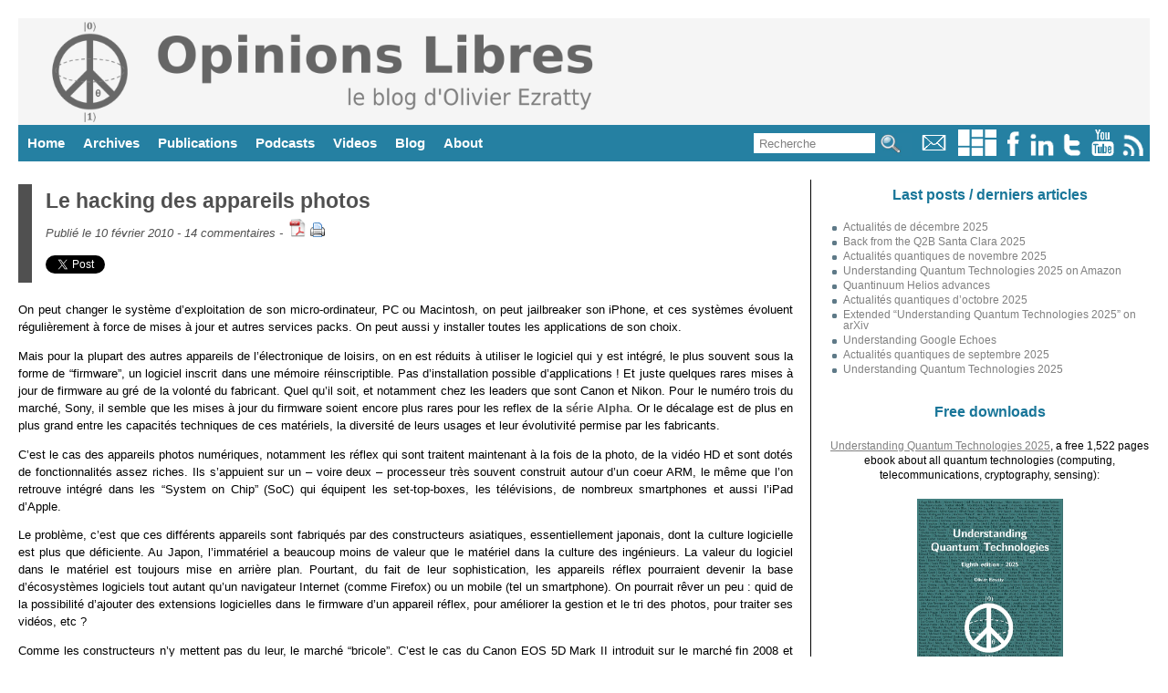

--- FILE ---
content_type: text/html; charset=UTF-8
request_url: https://www.oezratty.net/wordpress/2010/le-hacking-des-appareils-photos/?replytocom=36169
body_size: 26375
content:
<!DOCTYPE html>
<html lang='fr'>
<head>
<meta name="viewport" content="width=device-width, user-scalable=yes, initial-scale=1.0" />
<meta http-equiv="content-type" content="text/html; charset=utf-8" />
<title>Le hacking des appareils photos</title>
<meta property="twitter:card" content="summary">
<meta property="twitter:url" content="https://www.oezratty.net/wordpress/2010/le-hacking-des-appareils-photos/">
<meta property="twitter:creator" content="@olivez">
<meta property="twitter:title" content="Le hacking des appareils photos">
<meta property="twitter:image" content="https://www.oezratty.net/wordpress/wp-content/Canon5DMarkIIDigic4_thumb.jpg">
<meta property="twitter:description" content="On peut changer le système d’exploitation de son micro-ordinateur, PC ou Macintosh, on peut jailbreaker son iPhone, et ces systèmes évoluent régulièrement à force de mises à jour et autres se...">
<meta property="og:site_name" content="Opinions Libres - Le blog d'Olivier Ezratty">
<meta property="og:card" content="summary">
<meta property="og:url" content="https://www.oezratty.net/wordpress/2010/le-hacking-des-appareils-photos/">
<meta property="article:author" content="@olivez">
<meta property="og:title" content="Le hacking des appareils photos">
<meta property="og:image" content="https://www.oezratty.net/wordpress/wp-content/Canon5DMarkIIDigic4_thumb.jpg">
<meta property="og:description" content="On peut changer le système d’exploitation de son micro-ordinateur, PC ou Macintosh, on peut jailbreaker son iPhone, et ces systèmes évoluent régulièrement à force de mises à jour et autres se...">
<link rel="SHORTCUT ICON" href="https://www.oezratty.net/wordpress/wp-content/themes/Ezratty5/images/icon_olivier_small.png">
<meta name="title" content="Opinions Libres, le blog d'Olivier Ezratty" />
<meta name="description" content="Le hacking des appareils photos, Opinions Libres, le blog d&#039;Olivier Ezratty" />
<meta name="author" content="Olivier Ezratty" />
<meta name="subject" content="Opinions Libres is a website dedicated to quantum technologies with some past content on deep tech innovations (artificial intelligence, semiconducteurs, medtechs and biotechs, Internet of things) and entrepreneurship." />
<meta name="verify-v1" content="9gI2Bip9cA7k2eAm6va+uyZ+SLB9GWTfn4AwQ9vTln8=" /> 
<meta name="apple-mobile-web-app-capable" content="yes" />
<meta name="apple-mobile-web-app-status-bar-style" content="black" />
<link rel="alternate" type="application/atom+xml" title="Atom 0.3" href="https://www.oezratty.net/wordpress/feed/atom/" />
<link rel="alternate" type="application/rss+xml" title="RSS 2.0" href="https://www.oezratty.net/wordpress/feed/" />
<link rel="alternate" type="text/xml" title="RSS .92" href="https://www.oezratty.net/wordpress/feed/rss/" />
<link rel="alternate" type="application/atom+xml" title="Atom 0.3" href="https://www.oezratty.net/wordpress/feed/atom/" /> 
<link rel="stylesheet" type="text/css" href="https://www.oezratty.net/wordpress/wp-content/themes/Ezratty5/style.css" />
<!--IE 7-8 support for HTML5 and @media Tags and responsive design -->  
<!--[if lt IE 9]>  
<script src="https://html5shim.googlecode.com/svn/trunk/html5.js"></script>
<script src="https://css3-mediaqueries-js.googlecode.com/svn/trunk/css3-mediaqueries.js"></script>
<![endif]-->  
<script type="text/javascript" src="https://platform.linkedin.com/in.js"></script>
<meta name="keywords" content="Blog, Olivier Ezratty, quantum computing, quantum sensing, quantum technologies, startups, semiconductors, informatique quantique, ordinateurs quantiques" />
<meta name='robots' content='max-image-preview:large, noindex, follow' />
<link rel='dns-prefetch' href='//www.oezratty.net' />
<link rel="alternate" type="application/rss+xml" title="Opinions Libres &raquo; Le hacking des appareils photos Comments Feed" href="https://www.oezratty.net/wordpress/2010/le-hacking-des-appareils-photos/feed/" />
<link rel="alternate" title="oEmbed (JSON)" type="application/json+oembed" href="https://www.oezratty.net/wordpress/wp-json/oembed/1.0/embed?url=https%3A%2F%2Fwww.oezratty.net%2Fwordpress%2F2010%2Fle-hacking-des-appareils-photos%2F" />
<link rel="alternate" title="oEmbed (XML)" type="text/xml+oembed" href="https://www.oezratty.net/wordpress/wp-json/oembed/1.0/embed?url=https%3A%2F%2Fwww.oezratty.net%2Fwordpress%2F2010%2Fle-hacking-des-appareils-photos%2F&#038;format=xml" />
<style id='wp-img-auto-sizes-contain-inline-css' type='text/css'>
img:is([sizes=auto i],[sizes^="auto," i]){contain-intrinsic-size:3000px 1500px}
/*# sourceURL=wp-img-auto-sizes-contain-inline-css */
</style>
<link rel='stylesheet' id='photo-widget-css' href='https://www.oezratty.net/wordpress/wp-content/plugins/photo-folders/css/photo-widget-min.css?ver=2.66' type='text/css' media='all' />
<style id='wp-block-library-inline-css' type='text/css'>
:root{--wp-block-synced-color:#7a00df;--wp-block-synced-color--rgb:122,0,223;--wp-bound-block-color:var(--wp-block-synced-color);--wp-editor-canvas-background:#ddd;--wp-admin-theme-color:#007cba;--wp-admin-theme-color--rgb:0,124,186;--wp-admin-theme-color-darker-10:#006ba1;--wp-admin-theme-color-darker-10--rgb:0,107,160.5;--wp-admin-theme-color-darker-20:#005a87;--wp-admin-theme-color-darker-20--rgb:0,90,135;--wp-admin-border-width-focus:2px}@media (min-resolution:192dpi){:root{--wp-admin-border-width-focus:1.5px}}.wp-element-button{cursor:pointer}:root .has-very-light-gray-background-color{background-color:#eee}:root .has-very-dark-gray-background-color{background-color:#313131}:root .has-very-light-gray-color{color:#eee}:root .has-very-dark-gray-color{color:#313131}:root .has-vivid-green-cyan-to-vivid-cyan-blue-gradient-background{background:linear-gradient(135deg,#00d084,#0693e3)}:root .has-purple-crush-gradient-background{background:linear-gradient(135deg,#34e2e4,#4721fb 50%,#ab1dfe)}:root .has-hazy-dawn-gradient-background{background:linear-gradient(135deg,#faaca8,#dad0ec)}:root .has-subdued-olive-gradient-background{background:linear-gradient(135deg,#fafae1,#67a671)}:root .has-atomic-cream-gradient-background{background:linear-gradient(135deg,#fdd79a,#004a59)}:root .has-nightshade-gradient-background{background:linear-gradient(135deg,#330968,#31cdcf)}:root .has-midnight-gradient-background{background:linear-gradient(135deg,#020381,#2874fc)}:root{--wp--preset--font-size--normal:16px;--wp--preset--font-size--huge:42px}.has-regular-font-size{font-size:1em}.has-larger-font-size{font-size:2.625em}.has-normal-font-size{font-size:var(--wp--preset--font-size--normal)}.has-huge-font-size{font-size:var(--wp--preset--font-size--huge)}.has-text-align-center{text-align:center}.has-text-align-left{text-align:left}.has-text-align-right{text-align:right}.has-fit-text{white-space:nowrap!important}#end-resizable-editor-section{display:none}.aligncenter{clear:both}.items-justified-left{justify-content:flex-start}.items-justified-center{justify-content:center}.items-justified-right{justify-content:flex-end}.items-justified-space-between{justify-content:space-between}.screen-reader-text{border:0;clip-path:inset(50%);height:1px;margin:-1px;overflow:hidden;padding:0;position:absolute;width:1px;word-wrap:normal!important}.screen-reader-text:focus{background-color:#ddd;clip-path:none;color:#444;display:block;font-size:1em;height:auto;left:5px;line-height:normal;padding:15px 23px 14px;text-decoration:none;top:5px;width:auto;z-index:100000}html :where(.has-border-color){border-style:solid}html :where([style*=border-top-color]){border-top-style:solid}html :where([style*=border-right-color]){border-right-style:solid}html :where([style*=border-bottom-color]){border-bottom-style:solid}html :where([style*=border-left-color]){border-left-style:solid}html :where([style*=border-width]){border-style:solid}html :where([style*=border-top-width]){border-top-style:solid}html :where([style*=border-right-width]){border-right-style:solid}html :where([style*=border-bottom-width]){border-bottom-style:solid}html :where([style*=border-left-width]){border-left-style:solid}html :where(img[class*=wp-image-]){height:auto;max-width:100%}:where(figure){margin:0 0 1em}html :where(.is-position-sticky){--wp-admin--admin-bar--position-offset:var(--wp-admin--admin-bar--height,0px)}@media screen and (max-width:600px){html :where(.is-position-sticky){--wp-admin--admin-bar--position-offset:0px}}

/*# sourceURL=wp-block-library-inline-css */
</style><style id='global-styles-inline-css' type='text/css'>
:root{--wp--preset--aspect-ratio--square: 1;--wp--preset--aspect-ratio--4-3: 4/3;--wp--preset--aspect-ratio--3-4: 3/4;--wp--preset--aspect-ratio--3-2: 3/2;--wp--preset--aspect-ratio--2-3: 2/3;--wp--preset--aspect-ratio--16-9: 16/9;--wp--preset--aspect-ratio--9-16: 9/16;--wp--preset--color--black: #000000;--wp--preset--color--cyan-bluish-gray: #abb8c3;--wp--preset--color--white: #ffffff;--wp--preset--color--pale-pink: #f78da7;--wp--preset--color--vivid-red: #cf2e2e;--wp--preset--color--luminous-vivid-orange: #ff6900;--wp--preset--color--luminous-vivid-amber: #fcb900;--wp--preset--color--light-green-cyan: #7bdcb5;--wp--preset--color--vivid-green-cyan: #00d084;--wp--preset--color--pale-cyan-blue: #8ed1fc;--wp--preset--color--vivid-cyan-blue: #0693e3;--wp--preset--color--vivid-purple: #9b51e0;--wp--preset--gradient--vivid-cyan-blue-to-vivid-purple: linear-gradient(135deg,rgb(6,147,227) 0%,rgb(155,81,224) 100%);--wp--preset--gradient--light-green-cyan-to-vivid-green-cyan: linear-gradient(135deg,rgb(122,220,180) 0%,rgb(0,208,130) 100%);--wp--preset--gradient--luminous-vivid-amber-to-luminous-vivid-orange: linear-gradient(135deg,rgb(252,185,0) 0%,rgb(255,105,0) 100%);--wp--preset--gradient--luminous-vivid-orange-to-vivid-red: linear-gradient(135deg,rgb(255,105,0) 0%,rgb(207,46,46) 100%);--wp--preset--gradient--very-light-gray-to-cyan-bluish-gray: linear-gradient(135deg,rgb(238,238,238) 0%,rgb(169,184,195) 100%);--wp--preset--gradient--cool-to-warm-spectrum: linear-gradient(135deg,rgb(74,234,220) 0%,rgb(151,120,209) 20%,rgb(207,42,186) 40%,rgb(238,44,130) 60%,rgb(251,105,98) 80%,rgb(254,248,76) 100%);--wp--preset--gradient--blush-light-purple: linear-gradient(135deg,rgb(255,206,236) 0%,rgb(152,150,240) 100%);--wp--preset--gradient--blush-bordeaux: linear-gradient(135deg,rgb(254,205,165) 0%,rgb(254,45,45) 50%,rgb(107,0,62) 100%);--wp--preset--gradient--luminous-dusk: linear-gradient(135deg,rgb(255,203,112) 0%,rgb(199,81,192) 50%,rgb(65,88,208) 100%);--wp--preset--gradient--pale-ocean: linear-gradient(135deg,rgb(255,245,203) 0%,rgb(182,227,212) 50%,rgb(51,167,181) 100%);--wp--preset--gradient--electric-grass: linear-gradient(135deg,rgb(202,248,128) 0%,rgb(113,206,126) 100%);--wp--preset--gradient--midnight: linear-gradient(135deg,rgb(2,3,129) 0%,rgb(40,116,252) 100%);--wp--preset--font-size--small: 13px;--wp--preset--font-size--medium: 20px;--wp--preset--font-size--large: 36px;--wp--preset--font-size--x-large: 42px;--wp--preset--spacing--20: 0.44rem;--wp--preset--spacing--30: 0.67rem;--wp--preset--spacing--40: 1rem;--wp--preset--spacing--50: 1.5rem;--wp--preset--spacing--60: 2.25rem;--wp--preset--spacing--70: 3.38rem;--wp--preset--spacing--80: 5.06rem;--wp--preset--shadow--natural: 6px 6px 9px rgba(0, 0, 0, 0.2);--wp--preset--shadow--deep: 12px 12px 50px rgba(0, 0, 0, 0.4);--wp--preset--shadow--sharp: 6px 6px 0px rgba(0, 0, 0, 0.2);--wp--preset--shadow--outlined: 6px 6px 0px -3px rgb(255, 255, 255), 6px 6px rgb(0, 0, 0);--wp--preset--shadow--crisp: 6px 6px 0px rgb(0, 0, 0);}:where(.is-layout-flex){gap: 0.5em;}:where(.is-layout-grid){gap: 0.5em;}body .is-layout-flex{display: flex;}.is-layout-flex{flex-wrap: wrap;align-items: center;}.is-layout-flex > :is(*, div){margin: 0;}body .is-layout-grid{display: grid;}.is-layout-grid > :is(*, div){margin: 0;}:where(.wp-block-columns.is-layout-flex){gap: 2em;}:where(.wp-block-columns.is-layout-grid){gap: 2em;}:where(.wp-block-post-template.is-layout-flex){gap: 1.25em;}:where(.wp-block-post-template.is-layout-grid){gap: 1.25em;}.has-black-color{color: var(--wp--preset--color--black) !important;}.has-cyan-bluish-gray-color{color: var(--wp--preset--color--cyan-bluish-gray) !important;}.has-white-color{color: var(--wp--preset--color--white) !important;}.has-pale-pink-color{color: var(--wp--preset--color--pale-pink) !important;}.has-vivid-red-color{color: var(--wp--preset--color--vivid-red) !important;}.has-luminous-vivid-orange-color{color: var(--wp--preset--color--luminous-vivid-orange) !important;}.has-luminous-vivid-amber-color{color: var(--wp--preset--color--luminous-vivid-amber) !important;}.has-light-green-cyan-color{color: var(--wp--preset--color--light-green-cyan) !important;}.has-vivid-green-cyan-color{color: var(--wp--preset--color--vivid-green-cyan) !important;}.has-pale-cyan-blue-color{color: var(--wp--preset--color--pale-cyan-blue) !important;}.has-vivid-cyan-blue-color{color: var(--wp--preset--color--vivid-cyan-blue) !important;}.has-vivid-purple-color{color: var(--wp--preset--color--vivid-purple) !important;}.has-black-background-color{background-color: var(--wp--preset--color--black) !important;}.has-cyan-bluish-gray-background-color{background-color: var(--wp--preset--color--cyan-bluish-gray) !important;}.has-white-background-color{background-color: var(--wp--preset--color--white) !important;}.has-pale-pink-background-color{background-color: var(--wp--preset--color--pale-pink) !important;}.has-vivid-red-background-color{background-color: var(--wp--preset--color--vivid-red) !important;}.has-luminous-vivid-orange-background-color{background-color: var(--wp--preset--color--luminous-vivid-orange) !important;}.has-luminous-vivid-amber-background-color{background-color: var(--wp--preset--color--luminous-vivid-amber) !important;}.has-light-green-cyan-background-color{background-color: var(--wp--preset--color--light-green-cyan) !important;}.has-vivid-green-cyan-background-color{background-color: var(--wp--preset--color--vivid-green-cyan) !important;}.has-pale-cyan-blue-background-color{background-color: var(--wp--preset--color--pale-cyan-blue) !important;}.has-vivid-cyan-blue-background-color{background-color: var(--wp--preset--color--vivid-cyan-blue) !important;}.has-vivid-purple-background-color{background-color: var(--wp--preset--color--vivid-purple) !important;}.has-black-border-color{border-color: var(--wp--preset--color--black) !important;}.has-cyan-bluish-gray-border-color{border-color: var(--wp--preset--color--cyan-bluish-gray) !important;}.has-white-border-color{border-color: var(--wp--preset--color--white) !important;}.has-pale-pink-border-color{border-color: var(--wp--preset--color--pale-pink) !important;}.has-vivid-red-border-color{border-color: var(--wp--preset--color--vivid-red) !important;}.has-luminous-vivid-orange-border-color{border-color: var(--wp--preset--color--luminous-vivid-orange) !important;}.has-luminous-vivid-amber-border-color{border-color: var(--wp--preset--color--luminous-vivid-amber) !important;}.has-light-green-cyan-border-color{border-color: var(--wp--preset--color--light-green-cyan) !important;}.has-vivid-green-cyan-border-color{border-color: var(--wp--preset--color--vivid-green-cyan) !important;}.has-pale-cyan-blue-border-color{border-color: var(--wp--preset--color--pale-cyan-blue) !important;}.has-vivid-cyan-blue-border-color{border-color: var(--wp--preset--color--vivid-cyan-blue) !important;}.has-vivid-purple-border-color{border-color: var(--wp--preset--color--vivid-purple) !important;}.has-vivid-cyan-blue-to-vivid-purple-gradient-background{background: var(--wp--preset--gradient--vivid-cyan-blue-to-vivid-purple) !important;}.has-light-green-cyan-to-vivid-green-cyan-gradient-background{background: var(--wp--preset--gradient--light-green-cyan-to-vivid-green-cyan) !important;}.has-luminous-vivid-amber-to-luminous-vivid-orange-gradient-background{background: var(--wp--preset--gradient--luminous-vivid-amber-to-luminous-vivid-orange) !important;}.has-luminous-vivid-orange-to-vivid-red-gradient-background{background: var(--wp--preset--gradient--luminous-vivid-orange-to-vivid-red) !important;}.has-very-light-gray-to-cyan-bluish-gray-gradient-background{background: var(--wp--preset--gradient--very-light-gray-to-cyan-bluish-gray) !important;}.has-cool-to-warm-spectrum-gradient-background{background: var(--wp--preset--gradient--cool-to-warm-spectrum) !important;}.has-blush-light-purple-gradient-background{background: var(--wp--preset--gradient--blush-light-purple) !important;}.has-blush-bordeaux-gradient-background{background: var(--wp--preset--gradient--blush-bordeaux) !important;}.has-luminous-dusk-gradient-background{background: var(--wp--preset--gradient--luminous-dusk) !important;}.has-pale-ocean-gradient-background{background: var(--wp--preset--gradient--pale-ocean) !important;}.has-electric-grass-gradient-background{background: var(--wp--preset--gradient--electric-grass) !important;}.has-midnight-gradient-background{background: var(--wp--preset--gradient--midnight) !important;}.has-small-font-size{font-size: var(--wp--preset--font-size--small) !important;}.has-medium-font-size{font-size: var(--wp--preset--font-size--medium) !important;}.has-large-font-size{font-size: var(--wp--preset--font-size--large) !important;}.has-x-large-font-size{font-size: var(--wp--preset--font-size--x-large) !important;}
/*# sourceURL=global-styles-inline-css */
</style>

<style id='classic-theme-styles-inline-css' type='text/css'>
/*! This file is auto-generated */
.wp-block-button__link{color:#fff;background-color:#32373c;border-radius:9999px;box-shadow:none;text-decoration:none;padding:calc(.667em + 2px) calc(1.333em + 2px);font-size:1.125em}.wp-block-file__button{background:#32373c;color:#fff;text-decoration:none}
/*# sourceURL=/wp-includes/css/classic-themes.min.css */
</style>
<script type="text/javascript" src="https://www.oezratty.net/wordpress/wp-includes/js/jquery/jquery.min.js?ver=3.7.1" id="jquery-core-js"></script>
<script type="text/javascript" src="https://www.oezratty.net/wordpress/wp-includes/js/jquery/jquery-migrate.min.js?ver=3.4.1" id="jquery-migrate-js"></script>
<script type="text/javascript" id="photo-widget.js-js-extra">
/* <![CDATA[ */
var pfr = {"askemail":"Veuillez saisir votre email \u00e0 qui un lien vous sera envoy\u00e9","cancelled":"Op\u00e9ration annul\u00e9e","albdown":"Vous avez demand\u00e9 \u00e0 t\u00e9l\u00e9charger les photos de la s\u00e9lection affich\u00e9e.","searchgroup":"Search","askcookie":"L'email %s peut-\u00eatre sauvegard\u00e9 dans un cookie de ce site web. Validez-vous l'usage de cookies pour ce site ? Ces cookies ne font qu'enregistrer les emails pour vous \u00e9viter de les saisir \u00e0 chaque op\u00e9ration du m\u00eame type.","askid":"Veuillez saisir le num\u00e9ro de la photo que vous souhaitez visualiser","clickgal":"Cliquer vers la droite de la photo pour passer \u00e0 la suivante et vers la gauche pour passer \u00e0 la pr\u00e9c\u00e9dente.","pfzoom":"Utiliser la roulette de la souris pour agrandir l'image puis cliquer sur l'image pour fermer le zoom. Cliquez \u00e0 gauche ou \u00e0 droite de l'image pour aller \u00e0 la pr\u00e9c\u00e9dente ou \u00e0 la suivante.","pfmove":"Cliquer sur l'image et d\u00e9placer le curseur pour d\u00e9placer la vue dans l'image, cliquer simplement pour fermer le mode zoom.","zoomlabel":"Photo trouv\u00e9e dans l'article courant.\n\nChemin d'acc\u00e8s : ","clicklight":"Cliquer sur la photo pour la visualiser en grand en ensuite zoomer dessus avec la molette de la souris.","group":"Groupe : ","album":"Album : ","photo":"Photo : ","path":"Sous-album : ","imgdesc":"Edition de la description d'une photo","descleg":"Description de la photo :","detcleg":"Description d\u00e9taill\u00e9e :","msgok":"Valider","msgcancel":"Annuler","pplay":"340","pplayb":"360","pplayg":"380","pplaybg":"400","coldark":"#2580a2","key":"b339c6de1dce07fde0f9d57219535e5a"};
//# sourceURL=photo-widget.js-js-extra
/* ]]> */
</script>
<script type="text/javascript" src="https://www.oezratty.net/wordpress/wp-content/plugins/photo-folders/photo-widget-min.js?ver=2.66" id="photo-widget.js-js"></script>
<script type="text/javascript" src="https://www.oezratty.net/wordpress/wp-content/plugins/ajax.search/ajax.search.js?ver=6.9" id="ajax.search-js"></script>
<link rel="https://api.w.org/" href="https://www.oezratty.net/wordpress/wp-json/" /><link rel="alternate" title="JSON" type="application/json" href="https://www.oezratty.net/wordpress/wp-json/wp/v2/posts/3343" /><link rel="EditURI" type="application/rsd+xml" title="RSD" href="https://www.oezratty.net/wordpress/xmlrpc.php?rsd" />
<link rel="canonical" href="https://www.oezratty.net/wordpress/2010/le-hacking-des-appareils-photos/" />
<link rel='shortlink' href='https://www.oezratty.net/wordpress/?p=3343' />
<script type="text/javascript" src="https://www.oezratty.net/wordpress/wp-includes/js/tw-sack.min.js?ver=1.6.1" id="sack-js"></script>
<script type="text/javascript">initsearch('https://www.oezratty.net/wordpress/wp-content/plugins/ajax.search/');</script></head>
<body>
<div id="container">
<div id="siteheader">
<a title="Click here to return to the site homepage. The logo is a qubit Bloch sphere mashed-up in a peace sign." href="https://www.oezratty.net/wordpress">
<img id='imageheader' alt="Opinions Libres, le site d'Olivier Ezratty" src='https://www.oezratty.net/wordpress/wp-content/themes/Ezratty5/images/HeaderOpinionsLibres2025.png' />
</a>
</div>
<div id="menu">
<div class="menuright" title="">
<form title="Formulaire de saisie de texte pour la recherche" id='searchform2' method='get' action="/wordpress/index.php">
<p>
<input title="Saisissez votre recherche et la liste des posts concernés va apparaitre ci-dessous" class="searchtext" onkeyup="ajaxsearch(s.value, 'searchresults');" onclick="this.value=''" onfocus="resetsearch()" type="text" name="s" id="s" size="14" value="Recherche"/>
<input class='menuitems' type="image" src="https://www.oezratty.net/wordpress/wp-content/themes/Ezratty5/images/icon_search.jpg" alt="Recherche" title="Cliquez ici pour obtenir les posts correspondant à votre recherche" />
</p>
</form>
<a title="Mon email : ol&#105;&#118;&#105;e&#114;&#98;log&#64;oe&#122;&#114;at&#116;&#121;.&#110;&#101;&#116;" href="mailto:&#111;l&#105;&#118;&#105;&#101;r&#98;&#108;og&#64;&#111;&#101;zr&#97;&#116;ty&#46;&#110;&#101;t">
<img alt="email" style="border-width=0;height:29px;" src="https://www.oezratty.net/wordpress/wp-content/themes/Ezratty5/images/icon_email.gif" /></a>
<a href="https://www.oezratty.net/wordpress/photos" title="Mes albums photos publiés dans ce blog">
<img alt="Twitter" style="border-width=0;height:29px;" src="https://www.oezratty.net/wordpress/wp-content/themes/Ezratty5/images/icon_photos.png" /></a>  
<a href='http://www.facebook.com/people/Olivier-Ezratty/690655557' title="Ma page Facebook">
<img alt="Facebook" style="border-width=0;height:29px" src='https://www.oezratty.net/wordpress/wp-content/themes/Ezratty5/images/icon_facebook.gif' /></a>  
<a href='https://www.linkedin.com/in/ezratty' title="Mon profil LinkedIn sachant que je n'accepte les invitations que des personnes que je connais déjà. Utilisez mon email si vous voulez sinon entrer en contact pour un besoin spécifique.">
<img alt="Linked-In" style="border-width=0;height:29px" src="https://www.oezratty.net/wordpress/wp-content/themes/Ezratty5/images/icon_linkedin.gif" /></a>  
<a href='https://www.twitter.com/olivez' title="Mon flux Twitter: @olivez">
<img alt="Twitter" style="border-width=0;height:29px" src="https://www.oezratty.net/wordpress/wp-content/themes/Ezratty5/images/icon_twitter.gif" /></a>  
<a href='https://www.youtube.com/user/Olivezr' title="Mes vidéos sur YouTube">
<img alt="YouTube" style="border-width=0;height:29px;" src="https://www.oezratty.net/wordpress/wp-content/themes/Ezratty5/images/icon_youtube.gif" /></a>  
<a href='https://www.oezratty.net/wordpress/feed' title="Le flux RSS de ce blog, à copier-coller dans votre aggrégateur de flux préféré">
<img alt="RSS" style="border-width=0;height:29px;" src="https://www.oezratty.net/wordpress/wp-content/themes/Ezratty5/images/icon_rss.gif"/></a>  
</div>
<ul>
<li><a title="" href='https://www.oezratty.net/wordpress'>Home</a></li>
<li><a title="" href='https://www.oezratty.net/wordpress/archives-complete/'>Archives</a>
<ul>
<li><a title="" href='https://www.oezratty.net/wordpress/archives-complete/'>Articles</a></li>
<li><a title="" href='https://www.oezratty.net/wordpress/commentaires'>Commentaires</a></li>
</ul>
</li>
<li><a href='https://www.oezratty.net/wordpress/telecharger/publications/'>Publications</a>
<ul>
<li><a href='https://www.oezratty.net/wordpress/2025/understanding-quantum-technologies-2025/'>Understanding Quantum Technologies 2025</a></li>
<li><a href='https://www.oezratty.net/wordpress/2020/comprendre-informatique-quantique-edition-2020/'>Comprendre l'informatique quantique 2020</a></li>
<li><a href='https://www.oezratty.net/wordpress/2021/usages-intelligence-artificielle-2021/'>Usages de l'IA 2021</a></li>
<li><a href='https://www.oezratty.net/wordpress/2020/rapport-ces-2020/'s>Rapport CES 2020</a></li>
<li><a href='https://www.oezratty.net/wordpress/2019/guide-des-startups-2019/'>Guide des Startups 2019</a></li>

<li><a href='https://www.oezratty.net/wordpress/telecharger/publications/'>Books and papers</a></li>
<li><a href='https://www.oezratty.net/wordpress/photos/'>Albums photos</a></li>
</ul>
</li>

<li><a title="" href="https://www.oezratty.net/wordpress/podcasts-quantiques/">Podcasts</a></li>

<li><a title="" href="https://www.oezratty.net/wordpress/videos/">Videos</a></li>

<li><a href="https://www.oezratty.net/wordpress/blog/visite-guidee">Blog</a> 
<ul>
<li><a href="https://www.oezratty.net/wordpress/blog/charte/">Positionnement</a></li>
<li><a href="https://www.oezratty.net/wordpress/blog/visite-guidee">Visite guidée</a></li>
<li><a href="https://www.oezratty.net/wordpress/blog/informations-techniques/">Making of</a></li>
<li><a href="https://www.oezratty.net/wordpress/blog/abonnement-email/">Abonnement et désabonnement</a></li>
<li><a href="https://www.oezratty.net/wordpress/blog/mentions-legales/">Mentions légales</a></li>
</ul>
</li>
<li><a href="https://www.oezratty.net/wordpress/bio/about/">About</a>
<ul>
<li><a href="https://www.oezratty.net/wordpress/bio/bio-english/">English bio</a></li>
<li><a href="https://www.oezratty.net/wordpress/bio/">Bio française</a></li>
<li><a href='https://www.oezratty.net/wordpress/bio/interviews/'>Revue de presse et événements</a></li>
</ul>
</li>
</ul>
</div>
 
<div id="content">
      <div id="left">
                                <div class="entry">  

		<div class="divtitre">
                                <h2><a href="https://www.oezratty.net/wordpress/2010/le-hacking-des-appareils-photos/" title="Permalink">Le hacking des appareils photos</a></h2>
		<div class="divpostinfo">

				<div class='datecomment'>
                Publié le 10 février 2010 - <a href="https://www.oezratty.net/wordpress/2010/le-hacking-des-appareils-photos/#comments">14 commentaires</a> -
		</div>

                <a target="_blank" class="pdfbutton" href="https://www.oezratty.net/wordpress/2010/le-hacking-des-appareils-photos/?output=pdf"><img alt='PDF' title='Télécharger une version PDF de cet article' src='https://www.oezratty.net/wordpress/wp-content/themes/Ezratty5/images/icon_pdf_small.png' /></a>&nbsp;<a href="https://www.oezratty.net/wordpress/2010/le-hacking-des-appareils-photos/print/" title="Afficher une version imprimable de cet article" rel="nofollow"><img class="WP-PrintIcon" src="https://www.oezratty.net/wordpress/wp-content/plugins/wp-print/images/printer_famfamfam.gif" alt="Afficher une version imprimable de cet article" title="Afficher une version imprimable de cet article" style="border: 0px;" /></a>
  

                    
<div class='tweetfb'>
<iframe style='width:90px;height:27px;vertical-align:top;border:none;overflow:hidden;' src="//platform.twitter.com/widgets/tweet_button.html?text=&quot;Le hacking des appareils photos&quot; de @olivez sur &amp;url=https%3A%2F%2Fwww.oezratty.net%2Fwordpress%2F2010%2Fle-hacking-des-appareils-photos%2F"></iframe><script type="IN/Share" data-url="https://www.oezratty.net/wordpress/2010/le-hacking-des-appareils-photos/" data-counter="right"></script>&nbsp;&nbsp;<iframe src='https://www.facebook.com/plugins/like.php?href=https%3A%2F%2Fwww.oezratty.net%2Fwordpress%2F2010%2Fle-hacking-des-appareils-photos%2F&amp;layout=button_count&amp;show_faces=false&amp;width=80&amp;action=like&amp;colorscheme=light' scrolling='no' frameborder='0' allowTransparency='true' style='border:none; margin-left: 2px; overflow:hidden; width:100px; height:20px'></iframe></div></div></div><p>On peut changer le système d’exploitation de son micro-ordinateur, PC ou Macintosh, on peut jailbreaker son iPhone, et ces systèmes évoluent régulièrement à force de mises à jour et autres services packs. On peut aussi y installer toutes les applications de son choix. </p>
<p>Mais pour la plupart des autres appareils de l’électronique de loisirs, on en est réduits à utiliser le logiciel qui y est intégré, le plus souvent sous la forme de “firmware”, un logiciel inscrit dans une mémoire réinscriptible. Pas d’installation possible d’applications ! Et juste quelques rares mises à jour de firmware au gré de la volonté du fabricant. Quel qu’il soit, et notamment chez les leaders que sont Canon et Nikon. Pour le numéro trois du marché, Sony, il semble que les mises à jour du firmware soient encore plus rares pour les reflex de la <a href="http://support.sony-europe.com/dime/digistill/alpha/alpha.aspx?site=odw_en_GB&amp;m=DSLR-A900">série Alpha</a>. Or le décalage est de plus en plus grand entre les capacités techniques de ces matériels, la diversité de leurs usages et leur évolutivité permise par les fabricants.</p>
<p>C’est le cas des appareils photos numériques, notamment les réflex qui sont traitent maintenant à la fois de la photo, de la vidéo HD et sont dotés de fonctionnalités assez riches. Ils s’appuient sur un – voire deux &#8211; processeur très souvent construit autour d’un coeur ARM, le même que l’on retrouve intégré dans les “System on Chip” (SoC) qui équipent les set-top-boxes, les télévisions, de nombreux smartphones et aussi l’iPad d’Apple.</p>
<p>Le problème, c’est que ces différents appareils sont fabriqués par des constructeurs asiatiques, essentiellement japonais, dont la culture logicielle est plus que déficiente. Au Japon, l’immatériel a beaucoup moins de valeur que le matériel dans la culture des ingénieurs. La valeur du logiciel dans le matériel est toujours mise en arrière plan. Pourtant, du fait de leur sophistication, les appareils réflex pourraient devenir la base d’écosystèmes logiciels tout autant qu’un navigateur Internet (comme Firefox) ou un mobile (tel un smartphone). On pourrait rêver un peu : quid de la possibilité d’ajouter des extensions logicielles dans le firmware d’un appareil réflex, pour améliorer la gestion et le tri des photos, pour traiter ses vidéos, etc ?</p>
<p>Comme les constructeurs n’y mettent pas du leur, le marché “bricole”. C’est le cas du Canon EOS 5D Mark II introduit sur le marché fin 2008 et que j’utilise depuis l’été dernier. Il est équipé du processeur Digic IV de Canon (<em>“carte mère” ci-dessous</em>).</p>
<p><a href="https://www.oezratty.net/wordpress/wp-content/Canon5DMarkIIDigic4.jpg"><img fetchpriority="high" decoding="async" style="border-bottom: 0px; border-left: 0px; display: inline; border-top: 0px; border-right: 0px" title="Canon 5D Mark II Digic 4" border="0" alt="Canon 5D Mark II Digic 4" src="https://www.oezratty.net/wordpress/wp-content/Canon5DMarkIIDigic4_thumb.jpg" width="461" height="240" /></a> </p>
<p>Il se trouve que c’est le premier réflex à avoir intégré la prise de vue vidéo en Full HD (1920&#215;1080 pixels) et en “Full Frame” (avec un capteur de 24&#215;35 mm). Et il est encore le seul à le faire à ce jour ! Mais seulement en 30p (30 images par secondes). Or en cinéma ou en télévision, la cadence attendue est le 24p (plus précisément, le 23,976 images/secondes) ou le 25p. Quand au 30p du NTSC, c’est en fait du 29,97 images/secondes. </p>
<p>Les réalisateurs de films qui apprécient le 5D II pour la qualité de ses images vidéo et la maitrise de la profondeur de champs avec ses optiques sont agacés par ce 30p. Pour passer au 24p ou au 25p ou au NTSC 29,97 fps, ils doivent convertir leurs vidéos par logiciel. Cela prend non seulement du temps mais le résultat n’est pas parfait.</p>
<p>Entre temps, Canon a sorti le 7D, un appareil qui n’est pas “plein format” comme le 5D II, mais qui, lui, est capable de gérer le 24p et le 25p. Les utilisateurs de 5D II attendent donc une mise à jour du firmware de la part de Canon pour supporter ces cadences. Canon a annoncé en octobre 2009 qu’il proposerait cette mise à jour d’ici avril 2010. Sept mois d’attente, interminables pour les passionnés qui ont adopté le 5D II pour tourner des films de toutes sortes (publicité, entreprise, longs métrages, documentaires). En mai 2009, Canon avait bien sorti une <a href="http://www.usa.canon.com/consumer/controller?act=MultiMiscPageAct&amp;key=EOS_5DMKII_Firmware&amp;fcategoryid=139">mise à jour</a> de son firmware pour ajouter le contrôle manuel de l’exposition pendant la prise de vue vidéo, mais c’était une bien maigre mise à jour. C’était une réaction à une demande pressante des utilisateurs de l’appareil.</p>
<p>Des développeurs indépendants n’hésitent pas à créer leur propre firmware. Ils se documentent je ne sais comment et proposent (à leurs risques et périls) aux utilisateurs de ces appareils de mettre à jour leur réflex avec un firmware de leur cru. C’est le cas du firmware de <a href="http://magiclantern.wikia.com/wiki/Magic_Lantern_Firmware_Wiki">Magic Lantern</a> créé par un jeune caméraman aux compétences pointues en logiciels embarqués, Trammel Hudson. Il a réalisé le “reverse engineering” du Canon 5D II et créé une version de son firmware qui s’installe en mémoire RAM et sans écraser celui de Canon.</p>
<p><a href="https://www.oezratty.net/wordpress/wp-content/MagicLanternwebsite.jpg"><img decoding="async" style="border-bottom: 0px; border-left: 0px; display: inline; border-top: 0px; border-right: 0px" title="MagicLantern website" border="0" alt="MagicLantern website" src="https://www.oezratty.net/wordpress/wp-content/MagicLanternwebsite_thumb.jpg" width="539" height="370" /></a> </p>
<p>Ce firmware améliore les fonctionnalités d’enregistrement audio et vidéo. Il ajoute notamment un vumètre audio et réduit le bruit de fond de l’enregistrement en désactivant l’amplificateur interne. Côté vidéo, il ajoute un contrôle de l’exposition avec un “Live waveform display” qui permet par exemple de régler l’éclairage d’un fond vert pour réaliser une incrustation. Il permet aussi une sortie <a href="http://www.vimeo.com/6618825">Full HD via l’HDMI</a> pendant l’enregistrement, alors que le firmware de Canon utilise l’HDMI mais avec une sortie “SD”. Le tout est gratuit et en licence GPL. L’auteur souhaite carrément créer une plateforme ouverte et extensible pour cet appareil. Une bonne idée mais qui risque fort d’avoir du mal à décoler car le croisement des passionnés de photo et de vidéo HD sur cet appareil et du développement dans l’embarqué ne donne pas une grande masse de contributeurs potentiels.</p>
<p>Il existe une autre offre, avec <a href="http://chdk.wikia.com/wiki/CHDK_in_Brief">CHDK</a>, qui propose des firmware pour un grand nombre d’appareils compacts toujours chez Canon et avec une liste de fonctionnalités encore plus impressionnante que pour le MagicLantern et orientées “photographie” : enregistrement RAW, contrôle manuel, etc.</p>
<p>La liste des fonctionnalités pouvant être ajoutées à un appareil via du logiciel est en effet très longue. Rien que pour le Canon 5 Mark II, les <a href="http://5dmark2.wordpress.com/2009/12/17/canon-firmware-updates/">évolutions du logiciel</a> qui seraient utiles tant pour la vidéo que pour la photo sont nombreuses, avec par exemple :</p>
<ul>
<li>Permettre un tournage en 720p et pas seulement en 1080p. Utile pour publier ses vidéos sur Internet.</li>
<li>Améliorer les algorithmes d’autofocus utilisés pendant la prise de vue vidéo. Car en standard, ils ne fonctionnent vraiment pas bien du tout.</li>
<li>Zoom numérique pour aller au delà de son zoom optique en vidéo.</li>
<li>Montage vidéo de base, pour découper par exemple un fichier vidéo en deux. Permettant de faire le ménage sur sa carte CompactFlash lorsqu’elle est remplie.</li>
<li>Création automatique d’un nouveau fichier à la volée lorsque l’on a atteint la limite des 4 Go provenant du système de gestion de fichier FAT32 utilisé (en attendant l’utilisation de l’ExtFAT qui la fera sauter).</li>
<li>Prise de vue de photos automatique à intervalle régulier, sans avoir à passer par un logiciel et un micro-ordinateur.</li>
<li>Prise de vue vidéo qui se déclenche automatiquement lorsqu’il y a du son. Qui permettrait d’enregistrer des conférences en évitant les “blancs”.</li>
<li>Affichage de la vidéo via l’HDMI en plein écran 1080p.</li>
<li>Correction de la balance des blancs sur les photos enregistrées en RAW permettant de gagner un peu de temps dans le contrôle qualité et de préparer la dérawtisation.</li>
<li>Correction de la balance des blancs dans les vidéos enregistrées (probablement problématique car elles ne sont pas enregistrées en “RAW video”).</li>
<li>Identification automatique des photos ratées (surexposées, sousexposées) pour les effacer d’un coup. Idem pour les photos entièrement floues.</li>
<li>Effacement des photos à partir de ou jusqu’à un endroit donné de la carte mémoire. Qui n’a pas oublié d’effacer sa carte mémoire avant de couvrir un événement et de ne s’en rendre compte qu’après avoir pris plusieurs photos ? </li>
<li>Visualisation des vidéos indépendamment des photos.</li>
</ul>
<p>Et ces besoins ne pourraient que s’élargir encore le jour où les appareils réflex seront connectés d’une manière ou d’une autre à Internet et en standard (par seulement via la chèrissime extension Wifi, le <a href="http://www.rueducommerce.fr/Photo-Video-Numerique/Autres-Accessoires/WiFi/CANON/2845877-Transmetteur-WiFi-WFT-E4-pour-EOS-5D-MK-II.htm">WFT-E4</a> qui est à 1000€). On pourrait alors imaginer piloter son réflex (installé sur pieds) avec son smartphone et autres joyeusetés du même genre.</p>
<p>Bien entendu, ce sont des considérations marketing et économiques qui freineront ces évolutions logicielles. L’intérêt des constructeurs d’appareils photo est de mettre à jour leurs gammes d’appareil pour pousser à la consommation et au renouvellement des bases installées. On le voit bien avec les rumeurs qui courent sur le <a href="http://www.canonrumors.com/2010/02/5d-mark-iii-cr1/">5D Mark III</a> qui suivrait l’actuel 5D Mark II. Ses fonctionnalités évoluées relèveraient pour une grande part du logiciel, et pas forcément des capacités matérielles. Certes, le processeur de cette nouvelle version serait plus puissant, mais le processeur existant est largement suffisant pour faire un tas de choses !</p>
<p>Il est aussi clair qu’en se lançant dans une ouverture logicielle, les constructeurs mettraient le doigt dans un engrenage délicat : complexité issue du choix et de l’ouverture, support technique, problèmes de stabilité du logiciel, manque de compétences en développement logiciels chez les fabricants, etc. Mais l’attente est de plus en plus forte pour ces évolutions logicielles et il leur faudra les prendre en compte un de ces jours.</p>
<p>Alors, un <strong>Canon AppStore </strong>ou un <strong>Nikon AppStore </strong>relèveraient-ils de la science-fiction ? Quel constructeur sera le premier à innover en la matière ? Faudra-t-il attendre le PMA 2013 (salon de la photo à Las Vegas), la Photokina 2014 ou le CES 2015 pour voir cela arriver ?</p>
<p><script>$(document).ready( function() { pfnavw.pfslug = "https://www.oezratty.net/wordpress/wp-content/photo-albums";pfnavw.pfplug = "https://www.oezratty.net/wordpress/photos/";pfnavw.istouch = false;pfnavw.issmart = false;pfnavw.lastpfmode["pfs1"]=2;});</script></p>
<div class='pffulls' id='pffullspfs1'>
<div class='pffullsback' id='pffullsbackpfs1' title="Photos publiées dans l'article de source externe."></div>
<p><img id='pflbprev' class='pflbicon' alt='R' src='https://www.oezratty.net/wordpress/wp-content/plugins/photo-folders/icons/ButPrev.png' title="Cliquer ici pour pour afficher la photo précédente." style="width:40px;height:40px;"  oncontextmenu="wpfprevent(event)" onmouseup="pflbpicnav(event, 'pfs1', 'prev')" ontouchstart="pflbpicnav(event, 'pfs1', 'prev')" ><img id='pflbnext' class='pflbicon' alt='R' src='https://www.oezratty.net/wordpress/wp-content/plugins/photo-folders/icons/ButNext.png' title="Cliquer ici pour afficher la photo suivante." style="width:40px;height:40px;"  oncontextmenu="wpfprevent(event)" onmouseup="pflbpicnav(event, 'pfs1', 'next')" ontouchstart="pflbpicnav(event, 'pfs1', 'next')" ><img id='pflbzoomout' class='pflbicon' alt='R' src='https://www.oezratty.net/wordpress/wp-content/plugins/photo-folders/icons/ButZoomout.png' title="Cliquer ici ou sur l'image pour fermer le zoom." style="width:20px;height:20px;"  oncontextmenu="wpfprevent(event)" onmouseup="fullszoomout(event, 'pfs1')" ontouchstart="fullszoomout(event, 'pfs1')" ></p>
<div class='pffullsmenu' id='pffullsmenupfs1'>
<div class='pflabelw' id='pflabelwpfs1'>&nbsp;</div>
<div class='pfbuttons' id='pfbuttonspfs1'>
<div class='pbut' id="wiffirstpfs1" style='vertical-align:middle;'>
<div class='pbutin' title="Affiche la première image (raccourci clavier : touche HOME)."  oncontextmenu="pfprevent(event)" onmouseup="pflbpicnavdir(event, 'pfs1', 'first')" ontouchstart="pflbpicnavdir(event, 'pfs1', 'first')"  style='width:18px;height:18px;'><img class='pficon' alt='S' src='https://www.oezratty.net/wordpress/wp-content/plugins/photo-folders/icons/spritediasqu.png' style="width:18px;height:1238px;top:-300px;" draggable="false"></div>
</div>
<div class='pbut' id="wifprevpfs1" style='vertical-align:middle;'>
<div class='pbutin' title="Affiche l'image précédente (raccourci clavier : flèche gauche)."  oncontextmenu="pfprevent(event)" onmouseup="pflbpicnavdir(event, 'pfs1', 'prev')" ontouchstart="pflbpicnavdir(event, 'pfs1', 'prev')"  style='width:18px;height:18px;'><img class='pficon' alt='S' src='https://www.oezratty.net/wordpress/wp-content/plugins/photo-folders/icons/spritediasqu.png' style="width:18px;height:1238px;top:-1200px;" draggable="false"></div>
</div>
<div class='pbut' id="wifstoppfs1" style='vertical-align:middle;'>
<div class='pbutin' title="Arrête le défilement automatique."  oncontextmenu="pfprevent(event)" onmouseup="pflbpicnav(event, 'pfs1', 'stop')" ontouchstart="pflbpicnav(event, 'pfs1', 'stop')"  style='width:18px;height:18px;'><img class='pficon' alt='S' src='https://www.oezratty.net/wordpress/wp-content/plugins/photo-folders/icons/spritediasqu.png' style="width:18px;height:1238px;top:-420px;" draggable="false"></div>
</div>
<div class='pbut' id="wifplaypfs1" style='vertical-align:middle;'>
<div class='pbutin' title="Lance le défilement automatique des images (raccourci clavier: barre d'espace)."  oncontextmenu="pfprevent(event)" onmouseup="pflbpicnav(event, 'pfs1', 'play')" ontouchstart="pflbpicnav(event, 'pfs1', 'play')"  style='width:18px;height:18px;'><img class='pficon' alt='S' src='https://www.oezratty.net/wordpress/wp-content/plugins/photo-folders/icons/spritediasqu.png' style="width:18px;height:1238px;top:-340px;" draggable="false"></div>
</div>
<div class='pbut' id="wifnextpfs1" style='vertical-align:middle;'>
<div class='pbutin' title="Affiche l'image suivante (raccourci clavier : flèche droite)."  oncontextmenu="pfprevent(event)" onmouseup="pflbpicnavdir(event, 'pfs1', 'next')" ontouchstart="pflbpicnavdir(event, 'pfs1', 'next')"  style='width:18px;height:18px;'><img class='pficon' alt='S' src='https://www.oezratty.net/wordpress/wp-content/plugins/photo-folders/icons/spritediasqu.png' style="width:18px;height:1238px;top:-1220px;" draggable="false"></div>
</div>
<div class='pbut' id="wiflastpfs1" style='vertical-align:middle;'>
<div class='pbutin' title="Affiche la dernière image (raccourci clavier : touche END)."  oncontextmenu="pfprevent(event)" onmouseup="pflbpicnavdir(event, 'pfs1', 'last')" ontouchstart="pflbpicnavdir(event, 'pfs1', 'last')"  style='width:18px;height:18px;'><img class='pficon' alt='S' src='https://www.oezratty.net/wordpress/wp-content/plugins/photo-folders/icons/spritediasqu.png' style="width:18px;height:1238px;top:-320px;" draggable="false"></div>
</div>
<div class='pbut' id="winormpfs1" style='vertical-align:middle;'>
<div class='pbutin' title="Quitte le mode plein écran (raccourci clavier : touche ESCAPE)."  oncontextmenu="pfprevent(event)" onmouseup="fullsoffw('pfs1')" ontouchstart="fullsoffw('pfs1')"  style='width:18px;height:18px;'><img class='pficon' alt='S' src='https://www.oezratty.net/wordpress/wp-content/plugins/photo-folders/icons/spritediasqu.png' style="width:18px;height:1238px;top:-140px;" draggable="false"></div>
</div>
</div>
<div class='picsnbrw' id='picsnbrwpfs1'></div>
</div>
<div class='wsliderview' id='wsliderviewpfs1'>
<div class='wprevview' id='wprevviewpfs1'><img class='wfullimg' alt='img'  src='https://www.oezratty.net/wordpress/wp-content/plugins/photo-folders/icons/ButEmpty.png' ></div>
<div class='woneview' id='woneviewpfs1'><img class='wfullimg' alt='img'  src='https://www.oezratty.net/wordpress/wp-content/plugins/photo-folders/icons/ButEmpty.png' ></div>
<div class='wnextview' id='wnextviewpfs1'><img class='wfullimg' alt='img'  src='https://www.oezratty.net/wordpress/wp-content/plugins/photo-folders/icons/ButEmpty.png' ></div>
</div>
</div>
<p><script>$(document).ready( function() { pflbstinit('pfs1');});</script></p>
    
                <p class="meta">
               	  <span class="date">
                  Publié le 10 février 2010 
                  </span>
                  
                                    Post de 
                  
               	  <a href="https://www.oezratty.net/wordpress/author/olivez/" title="Posts by Olivier Ezratty" rel="author">Olivier Ezratty</a> | 
                  <a href="https://www.oezratty.net/wordpress/category/logiciels/" rel="category tag">Logiciels</a>, <a href="https://www.oezratty.net/wordpress/category/logiciels/logiciels-libres/" rel="category tag">Logiciels libres</a>, <a href="https://www.oezratty.net/wordpress/category/loisirs-numeriques/photo-numerique/" rel="category tag">Photo numérique</a> | <strong>42667 lectures</strong></p>
           
<div class='tweetfblast'>
                <div class='floatleft'>
<a target="_blank" class="pdfbutton" href="https://www.oezratty.net/wordpress/2010/le-hacking-des-appareils-photos/?output=pdf"><img alt='PDF' title='Télécharger une version PDF de cet article' src='https://www.oezratty.net/wordpress/wp-content/themes/Ezratty5/images/icon_pdf_small.png' /> </a><a href="https://www.oezratty.net/wordpress/2010/le-hacking-des-appareils-photos/print/" title="Afficher une version imprimable de cet article" rel="nofollow"><img class="WP-PrintIcon" src="https://www.oezratty.net/wordpress/wp-content/plugins/wp-print/images/printer_famfamfam.gif" alt="Afficher une version imprimable de cet article" title="Afficher une version imprimable de cet article" style="border: 0px;" /></a>
  
&nbsp;
<iframe style='width:90px;height:27px;vertical-align:top;border:none;overflow:hidden;' src="//platform.twitter.com/widgets/tweet_button.html?text=&quot;Le hacking des appareils photos&quot; de @olivez sur &amp;url=https%3A%2F%2Fwww.oezratty.net%2Fwordpress%2F2010%2Fle-hacking-des-appareils-photos%2F"></iframe><script type="IN/Share" data-url="https://www.oezratty.net/wordpress/2010/le-hacking-des-appareils-photos/" data-counter="right"></script>&nbsp;&nbsp;<iframe src='https://www.facebook.com/plugins/like.php?href=https%3A%2F%2Fwww.oezratty.net%2Fwordpress%2F2010%2Fle-hacking-des-appareils-photos%2F&amp;layout=button_count&amp;show_faces=false&amp;width=80&amp;action=like&amp;colorscheme=light' scrolling='no' frameborder='0' allowTransparency='true' style='border:none; margin-left: 2px; overflow:hidden; width:100px; height:20px'></iframe></div>
</div>
<div class='oeemailsubs'>
<p>Reçevez par email les alertes de parution de nouveaux articles :</p>
<form name="s2form" method="post"><input type="hidden" name="ip" value="3.137.173.130" /><span style="display:none !important"><label for="firstname">Leave This Blank:</label><input type="text" id="firstname" name="firstname" /><label for="lastname">Leave This Blank Too:</label><input type="text" id="lastname" name="lastname" /><label for="uri">Do Not Change This:</label><input type="text" id="uri" name="uri" value="http://" /></span><p><label for="s2email">Your email:</label><br><input type="email" name="email" id="s2email" value="Enter email address..." size="20" onfocus="if (this.value === 'Enter email address...') {this.value = '';}" onblur="if (this.value === '') {this.value = 'Enter email address...';}" /></p><p><input type="submit" name="subscribe" value="Subscribe" />&nbsp;<input type="submit" name="unsubscribe" value="Unsubscribe" /></p></form>
<script>$(document).ready( function() { pfnavw.pfslug = "https://www.oezratty.net/wordpress/wp-content/photo-albums";pfnavw.pfplug = "https://www.oezratty.net/wordpress/photos/";pfnavw.istouch = false;pfnavw.issmart = false;pfnavw.lastpfmode["pfs1"]=2;});</script></p>
<div class='pffulls' id='pffullspfs1'>
<div class='pffullsback' id='pffullsbackpfs1' title="Photos publiées dans l'article de source externe."></div>
<p><img id='pflbprev' class='pflbicon' alt='R' src='https://www.oezratty.net/wordpress/wp-content/plugins/photo-folders/icons/ButPrev.png' title="Cliquer ici pour pour afficher la photo précédente." style="width:40px;height:40px;"  oncontextmenu="wpfprevent(event)" onmouseup="pflbpicnav(event, 'pfs1', 'prev')" ontouchstart="pflbpicnav(event, 'pfs1', 'prev')" ><img id='pflbnext' class='pflbicon' alt='R' src='https://www.oezratty.net/wordpress/wp-content/plugins/photo-folders/icons/ButNext.png' title="Cliquer ici pour afficher la photo suivante." style="width:40px;height:40px;"  oncontextmenu="wpfprevent(event)" onmouseup="pflbpicnav(event, 'pfs1', 'next')" ontouchstart="pflbpicnav(event, 'pfs1', 'next')" ><img id='pflbzoomout' class='pflbicon' alt='R' src='https://www.oezratty.net/wordpress/wp-content/plugins/photo-folders/icons/ButZoomout.png' title="Cliquer ici ou sur l'image pour fermer le zoom." style="width:20px;height:20px;"  oncontextmenu="wpfprevent(event)" onmouseup="fullszoomout(event, 'pfs1')" ontouchstart="fullszoomout(event, 'pfs1')" ></p>
<div class='pffullsmenu' id='pffullsmenupfs1'>
<div class='pflabelw' id='pflabelwpfs1'>&nbsp;</div>
<div class='pfbuttons' id='pfbuttonspfs1'>
<div class='pbut' id="wiffirstpfs1" style='vertical-align:middle;'>
<div class='pbutin' title="Affiche la première image (raccourci clavier : touche HOME)."  oncontextmenu="pfprevent(event)" onmouseup="pflbpicnavdir(event, 'pfs1', 'first')" ontouchstart="pflbpicnavdir(event, 'pfs1', 'first')"  style='width:18px;height:18px;'><img class='pficon' alt='S' src='https://www.oezratty.net/wordpress/wp-content/plugins/photo-folders/icons/spritediasqu.png' style="width:18px;height:1238px;top:-300px;" draggable="false"></div>
</div>
<div class='pbut' id="wifprevpfs1" style='vertical-align:middle;'>
<div class='pbutin' title="Affiche l'image précédente (raccourci clavier : flèche gauche)."  oncontextmenu="pfprevent(event)" onmouseup="pflbpicnavdir(event, 'pfs1', 'prev')" ontouchstart="pflbpicnavdir(event, 'pfs1', 'prev')"  style='width:18px;height:18px;'><img class='pficon' alt='S' src='https://www.oezratty.net/wordpress/wp-content/plugins/photo-folders/icons/spritediasqu.png' style="width:18px;height:1238px;top:-1200px;" draggable="false"></div>
</div>
<div class='pbut' id="wifstoppfs1" style='vertical-align:middle;'>
<div class='pbutin' title="Arrête le défilement automatique."  oncontextmenu="pfprevent(event)" onmouseup="pflbpicnav(event, 'pfs1', 'stop')" ontouchstart="pflbpicnav(event, 'pfs1', 'stop')"  style='width:18px;height:18px;'><img class='pficon' alt='S' src='https://www.oezratty.net/wordpress/wp-content/plugins/photo-folders/icons/spritediasqu.png' style="width:18px;height:1238px;top:-420px;" draggable="false"></div>
</div>
<div class='pbut' id="wifplaypfs1" style='vertical-align:middle;'>
<div class='pbutin' title="Lance le défilement automatique des images (raccourci clavier: barre d'espace)."  oncontextmenu="pfprevent(event)" onmouseup="pflbpicnav(event, 'pfs1', 'play')" ontouchstart="pflbpicnav(event, 'pfs1', 'play')"  style='width:18px;height:18px;'><img class='pficon' alt='S' src='https://www.oezratty.net/wordpress/wp-content/plugins/photo-folders/icons/spritediasqu.png' style="width:18px;height:1238px;top:-340px;" draggable="false"></div>
</div>
<div class='pbut' id="wifnextpfs1" style='vertical-align:middle;'>
<div class='pbutin' title="Affiche l'image suivante (raccourci clavier : flèche droite)."  oncontextmenu="pfprevent(event)" onmouseup="pflbpicnavdir(event, 'pfs1', 'next')" ontouchstart="pflbpicnavdir(event, 'pfs1', 'next')"  style='width:18px;height:18px;'><img class='pficon' alt='S' src='https://www.oezratty.net/wordpress/wp-content/plugins/photo-folders/icons/spritediasqu.png' style="width:18px;height:1238px;top:-1220px;" draggable="false"></div>
</div>
<div class='pbut' id="wiflastpfs1" style='vertical-align:middle;'>
<div class='pbutin' title="Affiche la dernière image (raccourci clavier : touche END)."  oncontextmenu="pfprevent(event)" onmouseup="pflbpicnavdir(event, 'pfs1', 'last')" ontouchstart="pflbpicnavdir(event, 'pfs1', 'last')"  style='width:18px;height:18px;'><img class='pficon' alt='S' src='https://www.oezratty.net/wordpress/wp-content/plugins/photo-folders/icons/spritediasqu.png' style="width:18px;height:1238px;top:-320px;" draggable="false"></div>
</div>
<div class='pbut' id="winormpfs1" style='vertical-align:middle;'>
<div class='pbutin' title="Quitte le mode plein écran (raccourci clavier : touche ESCAPE)."  oncontextmenu="pfprevent(event)" onmouseup="fullsoffw('pfs1')" ontouchstart="fullsoffw('pfs1')"  style='width:18px;height:18px;'><img class='pficon' alt='S' src='https://www.oezratty.net/wordpress/wp-content/plugins/photo-folders/icons/spritediasqu.png' style="width:18px;height:1238px;top:-140px;" draggable="false"></div>
</div>
</div>
<div class='picsnbrw' id='picsnbrwpfs1'></div>
</div>
<div class='wsliderview' id='wsliderviewpfs1'>
<div class='wprevview' id='wprevviewpfs1'><img class='wfullimg' alt='img'  src='https://www.oezratty.net/wordpress/wp-content/plugins/photo-folders/icons/ButEmpty.png' ></div>
<div class='woneview' id='woneviewpfs1'><img class='wfullimg' alt='img'  src='https://www.oezratty.net/wordpress/wp-content/plugins/photo-folders/icons/ButEmpty.png' ></div>
<div class='wnextview' id='wnextviewpfs1'><img class='wfullimg' alt='img'  src='https://www.oezratty.net/wordpress/wp-content/plugins/photo-folders/icons/ButEmpty.png' ></div>
</div>
</div>
<p><script>$(document).ready( function() { pflbstinit('pfs1');});</script></p>
</div>
</div>
              <div class="centry" id="commentarea">
	<h4>Les 14 commentaires et <a title='Tweets de réactions avec commentaires. Ils sont modérés et apparaissent en différé.'>tweets</a> sur &#8220;Le hacking des appareils photos&#8221; :</h4>

<ul class="commentlist">
    
<li 
class="comment even thread-even depth-1" id="li-comment-36139">

<div id="comment-36139">
<strong>[1] - 

<a title="Accéder à l'ensemble de ses commentaires sur ce blog" href="/wordpress/commentaires/?c=36139">
Herve Kabla</a> 
</strong>
 a écrit <a title='Lien sur le commentaire' href="https://www.oezratty.net/wordpress/2010/le-hacking-des-appareils-photos/#comment-36139">
le 10 février 2010</a>
 :
<p>Belle liste de fonctionnalités, il y a du talent marketing là dessous! Quant au CanonAppStore, pourquoi pas, mais je doute que la communauté d&#8217;acheteurs soit assez étoffée pour que ce type de projet prenne vie &#8230;</p>
</div>
<div class="respond" id='respondlink-36139'>
<a rel="nofollow" class="comment-reply-link" href="https://www.oezratty.net/wordpress/2010/le-hacking-des-appareils-photos/?replytocom=36139#respond" data-commentid="36139" data-postid="3343" data-belowelement="comment-36139" data-respondelement="respond" data-replyto="Reply to Herve Kabla" aria-label="Reply to Herve Kabla">Répondre ici</a></div>
</li><!-- #comment-## -->
    
<li 
class="comment odd alt thread-odd thread-alt depth-1" id="li-comment-36145">

<div id="comment-36145">
<strong>[2] - 

<a title="Accéder à l'ensemble de ses commentaires sur ce blog" href="/wordpress/commentaires/?c=36145">
Pierre</a> 
</strong>
 a écrit <a title='Lien sur le commentaire' href="https://www.oezratty.net/wordpress/2010/le-hacking-des-appareils-photos/#comment-36145">
le 11 février 2010</a>
 :
<p>Ça me rappel le cas des lecteurs DVD/DivX&#8230;. La platine de salon Kiss,une platine DivX, offrait des mises à jour fréquentes du firmware de l&#8217;appareil. Et les mises à jour n&#8217;était pas seulement liées aux nouveaux codec à prendre en charge. La puissance matérielle ne changeait pas mais les fonctionnalités accessibles à l&#8217;utilisateur augmentaient. Je ne crois pas avoir revu une telle démarche sur des lecteurs vidéos de salon depuis.</p>
<p>Au passage, je n&#8217;avais pas remarqué avant ce soir le changement de votre photo sur le header. Ça change. Un bon  mime du don. A moins qu&#8217;il ne s&#8217;agisse d&#8217;autre chose ?</p>
</div>
<div class="respond" id='respondlink-36145'>
<a rel="nofollow" class="comment-reply-link" href="https://www.oezratty.net/wordpress/2010/le-hacking-des-appareils-photos/?replytocom=36145#respond" data-commentid="36145" data-postid="3343" data-belowelement="comment-36145" data-respondelement="respond" data-replyto="Reply to Pierre" aria-label="Reply to Pierre">Répondre ici</a></div>
<ul class="children">
   
<li 
class="comment byuser comment-author-olivez bypostauthor even depth-2" id="li-comment-36146">
<div class="backgroundforauthorcomment" > 
<div id="comment-36146">
<strong>[2.1] - 

Olivier Ezratty
</strong>
 a répondu <a title='Lien sur le commentaire' href="https://www.oezratty.net/wordpress/2010/le-hacking-des-appareils-photos/#comment-36146">
le 11 février 2010</a>
 :
<p>Oui, c&#8217;est un peu l&#8217;idée, en ligne avec ce que l&#8217;on trouve sur ce blog !</p>
</div>
<div class="respond" id='respondlink-36146'>
<a rel="nofollow" class="comment-reply-link" href="https://www.oezratty.net/wordpress/2010/le-hacking-des-appareils-photos/?replytocom=36146#respond" data-commentid="36146" data-postid="3343" data-belowelement="comment-36146" data-respondelement="respond" data-replyto="Reply to Olivier Ezratty" aria-label="Reply to Olivier Ezratty">Répondre ici</a></div>
</div> <ul class="children">
   
<li 
class="comment odd alt depth-3" id="li-comment-36148">

<div id="comment-36148">
<strong>[2.1.1] - 

<a title="Accéder à l'ensemble de ses commentaires sur ce blog" href="/wordpress/commentaires/?c=36148">
rthomas</a> 
</strong>
 a répondu <a title='Lien sur le commentaire' href="https://www.oezratty.net/wordpress/2010/le-hacking-des-appareils-photos/#comment-36148">
le 12 février 2010</a>
 :
<p>Cette photo ma tout de suite fait penser au Grand Santini, personnage magicien dans Colombo.<br />
<a href="http://content8.flixster.com/photo/10/89/74/10897434_gal.jpg" rel="nofollow ugc">http://content8.flixster.com/photo/10/89/74/10897434_gal.jpg</a></p>
</div>
<div class="respond" id='respondlink-36148'>
<a rel="nofollow" class="comment-reply-link" href="https://www.oezratty.net/wordpress/2010/le-hacking-des-appareils-photos/?replytocom=36148#respond" data-commentid="36148" data-postid="3343" data-belowelement="comment-36148" data-respondelement="respond" data-replyto="Reply to rthomas" aria-label="Reply to rthomas">Répondre ici</a></div>
</li><!-- #comment-## -->
</ul><!-- .children -->
</li><!-- #comment-## -->
</ul><!-- .children -->
</li><!-- #comment-## -->
    
<li 
class="comment even thread-even depth-1" id="li-comment-36169">

<div id="comment-36169">
<strong>[3] - 

<a title="Accéder à l'ensemble de ses commentaires sur ce blog" href="/wordpress/commentaires/?c=36169">
OlivierJ</a> 
</strong>
 a écrit <a title='Lien sur le commentaire' href="https://www.oezratty.net/wordpress/2010/le-hacking-des-appareils-photos/#comment-36169">
le 16 février 2010</a>
 :
<p>Merci pour cet intéressant article, comme souvent. Un vrai geek, au sens noble du terme.</p>
<p>Il me semble que Nikon avait sorti un nouveau firmware pour son D70 (pas un haut de gamme), qui améliorait sensiblement la qualité des clichés ; à moins qu&#8217;il ne s&#8217;agisse d&#8217;une mise à jour du logiciel côté ordinateur qui s&#8217;occupe du traitement du RAW, et qui a servi à ceux qui avaient effectué et gardé leurs clichés en RAW.</p>
</div>
<div class="respond" id='respondlink-36169'>
<a rel="nofollow" class="comment-reply-link" href="https://www.oezratty.net/wordpress/2010/le-hacking-des-appareils-photos/?replytocom=36169#respond" data-commentid="36169" data-postid="3343" data-belowelement="comment-36169" data-respondelement="respond" data-replyto="Reply to OlivierJ" aria-label="Reply to OlivierJ">Répondre ici</a></div>
</li><!-- #comment-## -->
    
<li 
class="comment odd alt thread-odd thread-alt depth-1" id="li-comment-36196">

<div id="comment-36196">
<strong>[4] - 

<a title="Accéder à l'ensemble de ses commentaires sur ce blog" href="/wordpress/commentaires/?c=36196">
OlivierEzrattyIsDaBest</a> 
</strong>
 a écrit <a title='Lien sur le commentaire' href="https://www.oezratty.net/wordpress/2010/le-hacking-des-appareils-photos/#comment-36196">
le 24 février 2010</a>
 :
<p>Hello Olivier,</p>
<p>Je suis ébahi par ce papier ! En dépit des geeks de mon entourage, j&#8217;ignorais tout du jailbreaking d&#8217;appareil photo : t&#8217;as l&#8217;air d&#8217;avoir pratiqué&#8230; Est-ce vraiment le cas ?</p>
<p>Cordialement</p>
<p>DBR</p>
</div>
<div class="respond" id='respondlink-36196'>
<a rel="nofollow" class="comment-reply-link" href="https://www.oezratty.net/wordpress/2010/le-hacking-des-appareils-photos/?replytocom=36196#respond" data-commentid="36196" data-postid="3343" data-belowelement="comment-36196" data-respondelement="respond" data-replyto="Reply to OlivierEzrattyIsDaBest" aria-label="Reply to OlivierEzrattyIsDaBest">Répondre ici</a></div>
<ul class="children">
   
<li 
class="comment even depth-2" id="li-comment-36197">
<div class="backgroundforauthorcomment" > 
<div id="comment-36197">
<strong>[4.1] - 

Olivier Ezratty
</strong>
 a répondu <a title='Lien sur le commentaire' href="https://www.oezratty.net/wordpress/2010/le-hacking-des-appareils-photos/#comment-36197">
le 24 février 2010</a>
 :
<p>J&#8217;ai découvert cela assez récemment. Mais n&#8217;ai pas encore pratiqué. J&#8217;attend plutôt des améliorations fonctionnelles sur la partie photo plus que dans la partie vidéo. Or le truc de Magic Lantern améliore surtout la vidéo dans le 5D II.</p>
</div>
<div class="respond" id='respondlink-36197'>
<a rel="nofollow" class="comment-reply-link" href="https://www.oezratty.net/wordpress/2010/le-hacking-des-appareils-photos/?replytocom=36197#respond" data-commentid="36197" data-postid="3343" data-belowelement="comment-36197" data-respondelement="respond" data-replyto="Reply to Olivier Ezratty" aria-label="Reply to Olivier Ezratty">Répondre ici</a></div>
</div> </li><!-- #comment-## -->
</ul><!-- .children -->
</li><!-- #comment-## -->
    
<li 
class="comment odd alt thread-even depth-1" id="li-comment-36289">

<div id="comment-36289">
<strong>[5] - 

<a title="Accéder à l'ensemble de ses commentaires sur ce blog" href="/wordpress/commentaires/?c=36289">
JeanC</a> 
</strong>
 a écrit <a title='Lien sur le commentaire' href="https://www.oezratty.net/wordpress/2010/le-hacking-des-appareils-photos/#comment-36289">
le 22 mars 2010</a>
 :
<p>Une autre solution pour Canon existe, qui permet de prendre la main (de façon temporaire) sur l&#8217;OS de l&#8217;appareil: le CHDK (Canon Hack Development Kit).<br />
Je rejoins complètement l&#8217;analyse d&#8217;Olivier&#8230; On peut d&#8217;ailleurs voir dans l&#8217;iPhone (aux ressources médiocres photographiques) le premier exemple d&#8217;appareil photo entièrement programmable: <a href="http://www.photographier.fr/?p=1033" rel="nofollow ugc">http://www.photographier.fr/?p=1033</a></p>
</div>
<div class="respond" id='respondlink-36289'>
<a rel="nofollow" class="comment-reply-link" href="https://www.oezratty.net/wordpress/2010/le-hacking-des-appareils-photos/?replytocom=36289#respond" data-commentid="36289" data-postid="3343" data-belowelement="comment-36289" data-respondelement="respond" data-replyto="Reply to JeanC" aria-label="Reply to JeanC">Répondre ici</a></div>
</li><!-- #comment-## -->
    
<li 
class="comment even thread-odd thread-alt depth-1" id="li-comment-36597">

<div id="comment-36597">
<strong>[6] - 

<a title="Accéder à l'ensemble de ses commentaires sur ce blog" href="/wordpress/commentaires/?c=36597">
Salem</a> 
</strong>
 a écrit <a title='Lien sur le commentaire' href="https://www.oezratty.net/wordpress/2010/le-hacking-des-appareils-photos/#comment-36597">
le 28 juin 2010</a>
 :
<p>Mouai &#8230;<br />
Je ne suis pas convaincu par le coté &#8220;gadget&#8221; de mon appareil photos, il en existe déjà assez sur le marcher comme ca,je suis avant tout photographe, amateur certes, mais un vrai photographe n&#8217;as pas besoin de tout ces gadget, pour moi en tout cas un appareil photos doit rester un appareil photos et non pas un appareil électronique multifonction.<br />
Pourquoi toujours vouloir tout rendre multitâche ?</p>
</div>
<div class="respond" id='respondlink-36597'>
<a rel="nofollow" class="comment-reply-link" href="https://www.oezratty.net/wordpress/2010/le-hacking-des-appareils-photos/?replytocom=36597#respond" data-commentid="36597" data-postid="3343" data-belowelement="comment-36597" data-respondelement="respond" data-replyto="Reply to Salem" aria-label="Reply to Salem">Répondre ici</a></div>
</li><!-- #comment-## -->
    
<li 
class="comment odd alt thread-even depth-1" id="li-comment-37006">

<div id="comment-37006">
<strong>[7] - 

<a title="Accéder à l'ensemble de ses commentaires sur ce blog" href="/wordpress/commentaires/?c=37006">
Letowoundedknee</a> 
</strong>
 a écrit <a title='Lien sur le commentaire' href="https://www.oezratty.net/wordpress/2010/le-hacking-des-appareils-photos/#comment-37006">
le 16 novembre 2010</a>
 :
<p>Pas Mouai&#8230;</p>
<p>Pour moi, c&#8217;est carrément ! Je cherchais sur le net et sur les sites des fabricants des évolutions de ce genre avant d&#8217;acheter un appareil photo. Je lorgne sur Olympus ou Panasonic pour les Pen EP-1 ou EP-2, ou les GF1 et futur GF2&#8230; et que dalle. Le marketing de ces entreprises est totalement arriéré, et va à l&#8217;encontre de tout ce que la société demande aujourd&#8217;hui. On en a marre, je crois, d&#8217;acheter des appareils qui sont obsolètes au bout de 6 mois, alors qu&#8217;ils ont un potentiel d&#8217;évolution énorme. Du coup, on en vient à espérer qu&#8217;Apple sorte un IPiX, conjointement à un gros constructeur réputé, pour pouvoir enfin acheter un appareil photo, un vrai, qui évolue et propose des plugin d&#8217;effets types (photo prises avec un vieil objectif vignetté etc&#8230; ou Lomo ou Polaraïd..) effets qui existent déjà et sont très réussis, pour les Iphone. Evidemment, on espère surtout des améliorations de la gestion du bruit, autofocus etc&#8230; Mais je rejoints le premier message, c&#8217;est toute la hiérarchie qui serait bousculée. Et du coup, ça leur fait peur. Un Pen EP-1 par exemple, pourrait presque fonctionner mieux qu&#8217;un EP-2 ou un Leica se prendre une veste (objectifs équivalents) avec un boîtier coûtant 2 fois moins cher. Pourtant, je pense que le premier qui se lance gagne le marché. Regardez Nokia qui régnait en maître sur les téléphones portables avec des appareils obtus et bons à jeter assez vite, s&#8217;est fait débordé par Iphone ouvert, et créant un appel d&#8217;air énorme pour de nouvelles fonctions et applications. C&#8217;est le futur, c&#8217;est sûr, surtout si les consommateurs décident de ne plus se ruer dans les boutiques quand un nouveau boîtier sort. Enfin, et désolé pour la longueur, on en a marre aussi de ces fabricants qui sortent un appareil avec des manques évidents, pour 6 mois plus tard rectifier le tir. Genre : Pas de vidéo, vidéo en 720p, Ah ben maintenant on va mettre la full HD quand ils offrent ces fonctions sur d&#8217;autres appareils de leur gamme. Et souvent ce n&#8217;est pas simplement pour limiter le tarif. Juste pour vendre encore et encore de nouvelles petites boîtes. Pourquoi ne pas sortir un appareil basic (upgradable avec des mises à jour gratuites et d&#8217;autres payantes ) et l&#8217;appareil idéal (plus cher) ? C&#8217;est vrai, il y a une marque qui fonctionne comme ça&#8230; ou fonctionnait comme ça, puisque ses nouveaux produits commencent à se fermer. Et il y a une pomme dessus.</p>
</div>
<div class="respond" id='respondlink-37006'>
<a rel="nofollow" class="comment-reply-link" href="https://www.oezratty.net/wordpress/2010/le-hacking-des-appareils-photos/?replytocom=37006#respond" data-commentid="37006" data-postid="3343" data-belowelement="comment-37006" data-respondelement="respond" data-replyto="Reply to Letowoundedknee" aria-label="Reply to Letowoundedknee">Répondre ici</a></div>
</li><!-- #comment-## -->
    
<li 
class="comment even thread-odd thread-alt depth-1" id="li-comment-45476">

<div id="comment-45476">
<strong>[8] - 

<a title="Accéder à l'ensemble de ses commentaires sur ce blog" href="/wordpress/commentaires/?c=45476">
Jean Galmot</a> 
</strong>
 a écrit <a title='Lien sur le commentaire' href="https://www.oezratty.net/wordpress/2010/le-hacking-des-appareils-photos/#comment-45476">
le 24 mai 2015</a>
 :
<p>bonjour à tous,</p>
<p>Quelqu&#8217;un connait il un hack possible, ou une info dans ce sens pour un Sony Alpha700 ??</p>
<p>Merci d&#8217;avance.</p>
</div>
<div class="respond" id='respondlink-45476'>
<a rel="nofollow" class="comment-reply-link" href="https://www.oezratty.net/wordpress/2010/le-hacking-des-appareils-photos/?replytocom=45476#respond" data-commentid="45476" data-postid="3343" data-belowelement="comment-45476" data-respondelement="respond" data-replyto="Reply to Jean Galmot" aria-label="Reply to Jean Galmot">Répondre ici</a></div>
</li><!-- #comment-## -->
    
<li 
class="comment odd alt thread-even depth-1" id="li-comment-46673">

<div id="comment-46673">
<strong>[9] - 

<a title="Accéder à l'ensemble de ses commentaires sur ce blog" href="/wordpress/commentaires/?c=46673">
Sylvain</a> 
</strong>
 a écrit <a title='Lien sur le commentaire' href="https://www.oezratty.net/wordpress/2010/le-hacking-des-appareils-photos/#comment-46673">
le 10 décembre 2015</a>
 :
<p>Bonjour! </p>
<p>Étonnant ce post. Je ne savait pas que ce genre de pratique etait rendu possible.<br />
Je me demande alors s&#8217;il existe des modifs de ce genre qui permettrai de changer le nombre de déclenchement d&#8217;un réflex?</p>
<p>Merci</p>
</div>
<div class="respond" id='respondlink-46673'>
<a rel="nofollow" class="comment-reply-link" href="https://www.oezratty.net/wordpress/2010/le-hacking-des-appareils-photos/?replytocom=46673#respond" data-commentid="46673" data-postid="3343" data-belowelement="comment-46673" data-respondelement="respond" data-replyto="Reply to Sylvain" aria-label="Reply to Sylvain">Répondre ici</a></div>
<ul class="children">
   
<li 
class="comment byuser comment-author-olivez bypostauthor even depth-2" id="li-comment-46674">
<div class="backgroundforauthorcomment" > 
<div id="comment-46674">
<strong>[9.1] - 

Olivier Ezratty
</strong>
 a répondu <a title='Lien sur le commentaire' href="https://www.oezratty.net/wordpress/2010/le-hacking-des-appareils-photos/#comment-46674">
le 11 décembre 2015</a>
 :
<p>Je ne sais pas trop. Quel est serait d&#8217;ailleurs l&#8217;utilité ?</p>
</div>
<div class="respond" id='respondlink-46674'>
<a rel="nofollow" class="comment-reply-link" href="https://www.oezratty.net/wordpress/2010/le-hacking-des-appareils-photos/?replytocom=46674#respond" data-commentid="46674" data-postid="3343" data-belowelement="comment-46674" data-respondelement="respond" data-replyto="Reply to Olivier Ezratty" aria-label="Reply to Olivier Ezratty">Répondre ici</a></div>
</div> <ul class="children">
   
<li 
class="comment odd alt depth-3" id="li-comment-47170">

<div id="comment-47170">
<strong>[9.1.1] - 

<a title="Accéder à l'ensemble de ses commentaires sur ce blog" href="/wordpress/commentaires/?c=47170">
Visuphot</a> 
</strong>
 a répondu <a title='Lien sur le commentaire' href="https://www.oezratty.net/wordpress/2010/le-hacking-des-appareils-photos/#comment-47170">
le 11 mars 2016</a>
 :
<p>Pour le revendre au meilleur prix possible en remettant le compteur à zéro hhhhh</p>
</div>
<div class="respond" id='respondlink-47170'>
<a rel="nofollow" class="comment-reply-link" href="https://www.oezratty.net/wordpress/2010/le-hacking-des-appareils-photos/?replytocom=47170#respond" data-commentid="47170" data-postid="3343" data-belowelement="comment-47170" data-respondelement="respond" data-replyto="Reply to Visuphot" aria-label="Reply to Visuphot">Répondre ici</a></div>
</li><!-- #comment-## -->
</ul><!-- .children -->
</li><!-- #comment-## -->
</ul><!-- .children -->
</li><!-- #comment-## -->
</ul>
<br /><br />




<div id="respond">

<br />

<h4>Ajouter un commentaire</h4>
<div class="cancel-comment-reply">
<small><a rel="nofollow" id="cancel-comment-reply-link" href="/wordpress/2010/le-hacking-des-appareils-photos/#respond">Cliquez ici pour annuler cette réponse</a></small>
</div>


<form action="https://www.oezratty.net/wordpress/wp-comments-post.php" method="post" id="commentform">


<p><input type="text" name="author" id="author" size="22" tabindex="1" />
<label for="author"><span class="addcommentlabels">Votre pseudo, qui sera affiché</span></label></p>

<p><input type="text" name="email" id="email" size="22" tabindex="2" />
<label for="email"><span class="addcommentlabels">Votre email, qui ne sera pas publié</span></label></p>

<p><input type="text" name="url" id="url" size="22" tabindex="3" />
<label for="url"><span class="addcommentlabels">Votre site web (facultatif)</span></label></p>


<p><span class="addcommentlabels">Vous pouvez utiliser ces tags dans vos commentaires :&lt;a href=&quot;&quot; title=&quot;&quot;&gt; &lt;abbr title=&quot;&quot;&gt; &lt;acronym title=&quot;&quot;&gt; &lt;b&gt; &lt;blockquote cite=&quot;&quot;&gt; &lt;cite&gt; &lt;code&gt; &lt;del datetime=&quot;&quot;&gt; &lt;em&gt; &lt;i&gt; &lt;q cite=&quot;&quot;&gt; &lt;s&gt; &lt;strike&gt; &lt;strong&gt; , sachant qu'une prévisualisation de votre commentaire est disponible en bas de page après le captcha.</span></p>

<p><textarea name="comment" id="comment" cols="60" rows="20" tabindex="4"></textarea></p>

<p><input name="submit" type="submit" id="submit" tabindex="5" value="Publier le commentaire" style="font-weight : bold;"/>
<input type='hidden' name='comment_post_ID' value='3343' id='comment_post_ID' />
<input type='hidden' name='comment_parent' id='comment_parent' value='36169' />
</p>
<p style="display: none;"><input type="hidden" id="akismet_comment_nonce" name="akismet_comment_nonce" value="b0bc11e401" /></p><p style="display: none !important;" class="akismet-fields-container" data-prefix="ak_"><label>&#916;<textarea name="ak_hp_textarea" cols="45" rows="8" maxlength="100"></textarea></label><input type="hidden" id="ak_js_1" name="ak_js" value="89"/><script>document.getElementById( "ak_js_1" ).setAttribute( "value", ( new Date() ).getTime() );</script></p>
</form>

</div>
</div>
              <p class="pagenav"><a href="https://www.oezratty.net/wordpress/2010/tentative-decryptage-grand-emprunt/" rel="prev">Post précédent</a> | <a href="https://www.oezratty.net/wordpress/2010/guide-entrepreneur-douzieme/" rel="next">Post suivant</a> 
	      </p>
                        </div>
<div class="rightblock">
<div class="rightsub">
<div id="searchresults"></div>
<script type="text/javascript">
document.getElementById('searchresults').style.display = "none";
</script>
<div class='titreblock'><h2>Last posts / derniers articles</h2></div>
<div class='dummydiv'>
<ul>
	<li><a href='https://www.oezratty.net/wordpress/2026/actualites-de-decembre-2025/'>Actualités de décembre 2025</a></li>
	<li><a href='https://www.oezratty.net/wordpress/2025/back-from-the-q2b-santa-clara-2025/'>Back from the Q2B Santa Clara 2025</a></li>
	<li><a href='https://www.oezratty.net/wordpress/2025/actualites-quantiques-de-novembre-2025/'>Actualités quantiques de novembre 2025</a></li>
	<li><a href='https://www.oezratty.net/wordpress/2025/understanding-quantum-technologies-2025-on-amazon/'>Understanding Quantum Technologies 2025 on Amazon</a></li>
	<li><a href='https://www.oezratty.net/wordpress/2025/quantinuum-helios-advances/'>Quantinuum Helios advances</a></li>
	<li><a href='https://www.oezratty.net/wordpress/2025/actualites-quantiques-doctobre-2025/'>Actualités quantiques d&#8217;octobre 2025</a></li>
	<li><a href='https://www.oezratty.net/wordpress/2025/extended-understanding-quantum-technologies-2025-on-arxiv/'>Extended &#8220;Understanding Quantum Technologies 2025&#8221; on arXiv</a></li>
	<li><a href='https://www.oezratty.net/wordpress/2025/understanding-google-echoes/'>Understanding Google Echoes</a></li>
	<li><a href='https://www.oezratty.net/wordpress/2025/actualites-quantiques-de-septembre-2025/'>Actualités quantiques de septembre 2025</a></li>
	<li><a href='https://www.oezratty.net/wordpress/2025/understanding-quantum-technologies-2025/'>Understanding Quantum Technologies 2025</a></li>
</ul>
<br />
</div>

<div class="titreblock"><h2>Free downloads</h2></div>
<div class='center'>

<div class='par'><a target='_blank' title="Link to download the ebook Understand Quantum Technologies 2025." href="https://www.oezratty.net/wordpress/2025/understanding-quantum-technologies-2025/">Understanding Quantum Technologies 2025</a>, a free 1,522 pages ebook about all quantum technologies (computing, telecommunications, cryptography, sensing):</div>
<br />
<a href="https://www.oezratty.net/wordpress/2025/understanding-quantum-technologies-2025/"><img title="Click here to get the links to download the ebook in PDF Understanding Quantum Technologies, September 2025" style="border-top-width: 0px; border-left-width: 0px; border-bottom-width: 0px; border-right-width: 0px;width:160px;height:230px" alt="image" src="https://www.oezratty.net/wordpress/wp-content/themes/Ezratty5/images/Cover Understanding Quantum Technologies 2025.jpg" /></a>
<br />
<br />

<div class='par'><a target='_blank' title="Link to download the ebook Understand Quantum Technologies 2025 key takeways." href="https://www.oezratty.net/wordpress/wp-content/themes/Ezratty5/forcedownload.php?file=/Files/Publications/Understanding%20Quantum%20Technologies%20Olivier%20Ezratty%202025%20Key%20Takeaways.pdf">Understanding Quantum Technologies 2025 Key takeaways</a>, a 38 pages version with key takeaways from the eponymous book.</div>
<br />
<a target='_blank' href="https://www.oezratty.net/wordpress/wp-content/themes/Ezratty5/forcedownload.php?file=/Files/Publications/UQT2025-KTA-A4.pdf"><img title="Click here to get the links to download the 36 pages short version of Understanding Quantum Technologies, September 2025" style="border-top-width: 0px; border-left-width: 0px; border-bottom-width: 0px; border-right-width: 0px;width:160px;height:230px" alt="image" src="https://www.oezratty.net/wordpress/wp-content/themes/Ezratty5/images/Understanding-Quantum-Technologies-2025-Key-Takeaways.jpg" /></a>
<br />
<br />

<div class='par'><a target='_blank' title="Link to download the Entropy paper." href="https://www.mdpi.com/1099-4300/26/12/1004">The Two-Spin Enigma: From the Helium Atom to Quantum Ontology</a>, a quantum foundations paper coauthored with Philippe Grangier, Alexia Auffèves, Nayla Farouki and Mathias Van den Bossche (<a target='_blank' title="Backstory to the paper." href="https://www.oezratty.net/wordpress/2024/the-two-spin-enigma-from-the-helium-atom-to-quantum-ontology/">paper backstory</a>).</div>
<a target='_blank' href="https://www.mdpi.com/1099-4300/26/12/1004"><img title="Click here to access the Entropy paper" style="border-top-width: 0px; border-left-width: 0px; border-bottom-width: 0px; border-right-width: 0px;width:160px;height:230px" alt="image" src="https://www.oezratty.net/wordpress/wp-content/themes/Ezratty5/images/Entropy-Helium.jpg" /></a>
<br />
<br />
<div class='par'>
Voir aussi la <a href='https://www.oezratty.net/wordpress/telecharger/publications/'>liste complète</a> des publications de ce blog.
</div>
</div>
<br />


<div class="titreblock"><h2>Derniers commentaires</h2></div>
<div class="commentlistdiv">
<div class='recentcomment'> <div class='recentcommenttitle'><div class='commentcontentright'><a title='Répondre directement à ce commentaire de Olivier Ezratty' href='https://www.oezratty.net/wordpress/2025/actualites-quantiques-de-novembre-2025/?replytocom=157252#respond'><img alt='Répondre' style="height:20px;border-width:0;" src='https://www.oezratty.net/wordpress/wp-content/themes/Ezratty5/images/icon_reply.gif' /></a></div><div class='commentauthor'>Olivier Ezratty</div>sur <a title="Consulter l'article et le commentaire dans son contexte" href='https://www.oezratty.net/wordpress/2025/actualites-quantiques-de-novembre-2025/#comment-157252'>Actualités quantiques de novembre 2025</a> : </div><div class="commentcontent">&#8220;Je découvre ce classement, un de plus. Je me demande bien comment Glasgow arrive si haut dans le classement. Comme en physique quantique, il doit y avoir un biais de mesure dans l'affaire. Je note aussi que les auteurs...&#8221;</div></div><div class='recentcomment'> <div class='recentcommenttitle'><div class='commentcontentright'><a title='Répondre directement à ce commentaire de Parme' href='https://www.oezratty.net/wordpress/2025/actualites-quantiques-de-novembre-2025/?replytocom=157219#respond'><img alt='Répondre' style="height:20px;border-width:0;" src='https://www.oezratty.net/wordpress/wp-content/themes/Ezratty5/images/icon_reply.gif' /></a></div><div class='commentauthor'><a title="Accéder à l'ensemble de ses commentaires sur ce blog" href='https://www.oezratty.net/wordpress/commentaires?c=157219'>Parme</a></div>sur <a title="Consulter l'article et le commentaire dans son contexte" href='https://www.oezratty.net/wordpress/2025/actualites-quantiques-de-novembre-2025/#comment-157219'>Actualités quantiques de novembre 2025</a> : </div><div class="commentcontent">&#8220;Bonjour Olivier, je viens de temps en temps me ressourcer sur le quantique en venant sur ton blog. Or, ce matin je suis tombé sur une étude anglaise qui présente les 45 plus importants cluster dans le monde, les...&#8221;</div></div><div class='recentcomment'> <div class='recentcommenttitle'><div class='commentcontentright'><a title='Répondre directement à ce commentaire de Sandjo' href='https://www.oezratty.net/wordpress/2025/actualites-quantiques-de-septembre-2025/?replytocom=155147#respond'><img alt='Répondre' style="height:20px;border-width:0;" src='https://www.oezratty.net/wordpress/wp-content/themes/Ezratty5/images/icon_reply.gif' /></a></div><div class='commentauthor'><a title="Accéder à l'ensemble de ses commentaires sur ce blog" href='https://www.oezratty.net/wordpress/commentaires?c=155147'>Sandjo</a></div>sur <a title="Consulter l'article et le commentaire dans son contexte" href='https://www.oezratty.net/wordpress/2025/actualites-quantiques-de-septembre-2025/#comment-155147'>Actualités quantiques de septembre 2025</a> : </div><div class="commentcontent">&#8220;Bonjour 

Je croyais que la découverte de la dualité ondes particules c'était Einstein en 1905 (Prix Nobel en 1923)...&#8221;</div></div><div class='recentcomment'> <div class='recentcommenttitle'><div class='commentcontentright'><a title='Répondre directement à ce commentaire de Michele' href='https://www.oezratty.net/wordpress/2025/actualites-quantiques-de-septembre-2025/?replytocom=154715#respond'><img alt='Répondre' style="height:20px;border-width:0;" src='https://www.oezratty.net/wordpress/wp-content/themes/Ezratty5/images/icon_reply.gif' /></a></div><div class='commentauthor'><a title="Accéder à l'ensemble de ses commentaires sur ce blog" href='https://www.oezratty.net/wordpress/commentaires?c=154715'>Michele</a></div>sur <a title="Consulter l'article et le commentaire dans son contexte" href='https://www.oezratty.net/wordpress/2025/actualites-quantiques-de-septembre-2025/#comment-154715'>Actualités quantiques de septembre 2025</a> : </div><div class="commentcontent">&#8220;Bonjour Olivier, 

Encore merci pour ce livre, c'est vraiment chouette je trouve de partager tes recherches au plus grand nombre (et au commun du mortel) sans attendre une contrepartie. C'est même devenu rare. 

Du...&#8221;</div></div><div class='recentcomment'> <div class='recentcommenttitle'><div class='commentcontentright'><a title='Répondre directement à ce commentaire de Philippe Marques' href='https://www.oezratty.net/wordpress/2025/actualites-quantiques-de-septembre-2025/?replytocom=154687#respond'><img alt='Répondre' style="height:20px;border-width:0;" src='https://www.oezratty.net/wordpress/wp-content/themes/Ezratty5/images/icon_reply.gif' /></a></div><div class='commentauthor'><a title="Accéder à l'ensemble de ses commentaires sur ce blog" href='https://www.oezratty.net/wordpress/commentaires?c=154687'>Philippe Marques</a></div>sur <a title="Consulter l'article et le commentaire dans son contexte" href='https://www.oezratty.net/wordpress/2025/actualites-quantiques-de-septembre-2025/#comment-154687'>Actualités quantiques de septembre 2025</a> : </div><div class="commentcontent">&#8220;"L’électorat s’est incroyablement diversifié avec des lecteurs qui démarrent dans le quantique" On vote tous pour Olivier !!!...&#8221;</div></div><br />
</div>
<div class="titreblock"><h2>Abonnement email</h2></div>
<div class='par'>Pour recevoir par email les alertes de parution de nouveaux articles :</div><br>
<p><form name="s2form" method="post"><input type="hidden" name="ip" value="3.137.173.130" /><span style="display:none !important"><label for="firstname">Leave This Blank:</label><input type="text" id="firstname" name="firstname" /><label for="lastname">Leave This Blank Too:</label><input type="text" id="lastname" name="lastname" /><label for="uri">Do Not Change This:</label><input type="text" id="uri" name="uri" value="http://" /></span><p><label for="s2email">Your email:</label><br><input type="email" name="email" id="s2email" value="Enter email address..." size="20" onfocus="if (this.value === 'Enter email address...') {this.value = '';}" onblur="if (this.value === '') {this.value = 'Enter email address...';}" /></p><p><input type="submit" name="subscribe" value="Subscribe" />&nbsp;<input type="submit" name="unsubscribe" value="Unsubscribe" /></p></form>
<script>$(document).ready( function() { pfnavw.pfslug = "https://www.oezratty.net/wordpress/wp-content/photo-albums";pfnavw.pfplug = "https://www.oezratty.net/wordpress/photos/";pfnavw.istouch = false;pfnavw.issmart = false;pfnavw.lastpfmode["pfs1"]=2;});</script></p>
<div class='pffulls' id='pffullspfs1'>
<div class='pffullsback' id='pffullsbackpfs1' title="Photos publiées dans l'article de source externe."></div>
<p><img id='pflbprev' class='pflbicon' alt='R' src='https://www.oezratty.net/wordpress/wp-content/plugins/photo-folders/icons/ButPrev.png' title="Cliquer ici pour pour afficher la photo précédente." style="width:40px;height:40px;"  oncontextmenu="wpfprevent(event)" onmouseup="pflbpicnav(event, 'pfs1', 'prev')" ontouchstart="pflbpicnav(event, 'pfs1', 'prev')" ><img id='pflbnext' class='pflbicon' alt='R' src='https://www.oezratty.net/wordpress/wp-content/plugins/photo-folders/icons/ButNext.png' title="Cliquer ici pour afficher la photo suivante." style="width:40px;height:40px;"  oncontextmenu="wpfprevent(event)" onmouseup="pflbpicnav(event, 'pfs1', 'next')" ontouchstart="pflbpicnav(event, 'pfs1', 'next')" ><img id='pflbzoomout' class='pflbicon' alt='R' src='https://www.oezratty.net/wordpress/wp-content/plugins/photo-folders/icons/ButZoomout.png' title="Cliquer ici ou sur l'image pour fermer le zoom." style="width:20px;height:20px;"  oncontextmenu="wpfprevent(event)" onmouseup="fullszoomout(event, 'pfs1')" ontouchstart="fullszoomout(event, 'pfs1')" ></p>
<div class='pffullsmenu' id='pffullsmenupfs1'>
<div class='pflabelw' id='pflabelwpfs1'>&nbsp;</div>
<div class='pfbuttons' id='pfbuttonspfs1'>
<div class='pbut' id="wiffirstpfs1" style='vertical-align:middle;'>
<div class='pbutin' title="Affiche la première image (raccourci clavier : touche HOME)."  oncontextmenu="pfprevent(event)" onmouseup="pflbpicnavdir(event, 'pfs1', 'first')" ontouchstart="pflbpicnavdir(event, 'pfs1', 'first')"  style='width:18px;height:18px;'><img class='pficon' alt='S' src='https://www.oezratty.net/wordpress/wp-content/plugins/photo-folders/icons/spritediasqu.png' style="width:18px;height:1238px;top:-300px;" draggable="false"></div>
</div>
<div class='pbut' id="wifprevpfs1" style='vertical-align:middle;'>
<div class='pbutin' title="Affiche l'image précédente (raccourci clavier : flèche gauche)."  oncontextmenu="pfprevent(event)" onmouseup="pflbpicnavdir(event, 'pfs1', 'prev')" ontouchstart="pflbpicnavdir(event, 'pfs1', 'prev')"  style='width:18px;height:18px;'><img class='pficon' alt='S' src='https://www.oezratty.net/wordpress/wp-content/plugins/photo-folders/icons/spritediasqu.png' style="width:18px;height:1238px;top:-1200px;" draggable="false"></div>
</div>
<div class='pbut' id="wifstoppfs1" style='vertical-align:middle;'>
<div class='pbutin' title="Arrête le défilement automatique."  oncontextmenu="pfprevent(event)" onmouseup="pflbpicnav(event, 'pfs1', 'stop')" ontouchstart="pflbpicnav(event, 'pfs1', 'stop')"  style='width:18px;height:18px;'><img class='pficon' alt='S' src='https://www.oezratty.net/wordpress/wp-content/plugins/photo-folders/icons/spritediasqu.png' style="width:18px;height:1238px;top:-420px;" draggable="false"></div>
</div>
<div class='pbut' id="wifplaypfs1" style='vertical-align:middle;'>
<div class='pbutin' title="Lance le défilement automatique des images (raccourci clavier: barre d'espace)."  oncontextmenu="pfprevent(event)" onmouseup="pflbpicnav(event, 'pfs1', 'play')" ontouchstart="pflbpicnav(event, 'pfs1', 'play')"  style='width:18px;height:18px;'><img class='pficon' alt='S' src='https://www.oezratty.net/wordpress/wp-content/plugins/photo-folders/icons/spritediasqu.png' style="width:18px;height:1238px;top:-340px;" draggable="false"></div>
</div>
<div class='pbut' id="wifnextpfs1" style='vertical-align:middle;'>
<div class='pbutin' title="Affiche l'image suivante (raccourci clavier : flèche droite)."  oncontextmenu="pfprevent(event)" onmouseup="pflbpicnavdir(event, 'pfs1', 'next')" ontouchstart="pflbpicnavdir(event, 'pfs1', 'next')"  style='width:18px;height:18px;'><img class='pficon' alt='S' src='https://www.oezratty.net/wordpress/wp-content/plugins/photo-folders/icons/spritediasqu.png' style="width:18px;height:1238px;top:-1220px;" draggable="false"></div>
</div>
<div class='pbut' id="wiflastpfs1" style='vertical-align:middle;'>
<div class='pbutin' title="Affiche la dernière image (raccourci clavier : touche END)."  oncontextmenu="pfprevent(event)" onmouseup="pflbpicnavdir(event, 'pfs1', 'last')" ontouchstart="pflbpicnavdir(event, 'pfs1', 'last')"  style='width:18px;height:18px;'><img class='pficon' alt='S' src='https://www.oezratty.net/wordpress/wp-content/plugins/photo-folders/icons/spritediasqu.png' style="width:18px;height:1238px;top:-320px;" draggable="false"></div>
</div>
<div class='pbut' id="winormpfs1" style='vertical-align:middle;'>
<div class='pbutin' title="Quitte le mode plein écran (raccourci clavier : touche ESCAPE)."  oncontextmenu="pfprevent(event)" onmouseup="fullsoffw('pfs1')" ontouchstart="fullsoffw('pfs1')"  style='width:18px;height:18px;'><img class='pficon' alt='S' src='https://www.oezratty.net/wordpress/wp-content/plugins/photo-folders/icons/spritediasqu.png' style="width:18px;height:1238px;top:-140px;" draggable="false"></div>
</div>
</div>
<div class='picsnbrw' id='picsnbrwpfs1'></div>
</div>
<div class='wsliderview' id='wsliderviewpfs1'>
<div class='wprevview' id='wprevviewpfs1'><img class='wfullimg' alt='img'  src='https://www.oezratty.net/wordpress/wp-content/plugins/photo-folders/icons/ButEmpty.png' ></div>
<div class='woneview' id='woneviewpfs1'><img class='wfullimg' alt='img'  src='https://www.oezratty.net/wordpress/wp-content/plugins/photo-folders/icons/ButEmpty.png' ></div>
<div class='wnextview' id='wnextviewpfs1'><img class='wfullimg' alt='img'  src='https://www.oezratty.net/wordpress/wp-content/plugins/photo-folders/icons/ButEmpty.png' ></div>
</div>
</div>
<p><script>$(document).ready( function() { pflbstinit('pfs1');});</script></p>


<div class='titreblock'><h2>Derniers albums photos</h2></div>
<div class='par'>
Depuis juillet 2014, mes photos sont maintenant intégrées dans ce site sous la <a href="https://www.oezratty.net/wordpress/photos">forme d'albums consultables</a> dans le plugin "Photo-Folders". Voici les derniers albums publiés ou mis à jour. Cliquez sur les vignettes pour accéder aux albums.
</div>
<div class='dummydiv'>
<div class='alball'  id='lasta-pfs1'><div class='alblast' style='margin-bottom:10px;'><div class='albthumb'><a title="Cliquez sur cette vignette pour ouvrir l'album QFDN dans Photo-Folders, en présentant les photos les plus récentes en premier." href="https://www.oezratty.net/wordpress/photos/?g=Expo&amp;a=QFDN&amp;psm=1&amp;psd=1" target='_blank'><img src="https://www.oezratty.net/wordpress/wp-content/photo-cache/Expo/QFDN/p200-Ga%EBlle%20Rannou.jpg" style="width: 70px;" alt='albth'></a></div><div class='albtitle' title="Album du groupe : Expo

L&#039;ensemble des portraits r&eacute;alis&eacute;s pour l&#039;initiative &quot;Quelques Femme du Num&eacute;rique !&quot; lanc&eacute;e en octobre 2012 (http://www.qfdn.net), devenue une association en juillet 2016 destin&eacute;e &agrave; promouvoir les m&eacute;tiers du num&eacute;rique aupr&egrave;s des jeunes et surtout des jeunes filles. Les biographies ne sont pas forc&eacute;ment &agrave; jour et datent souvent de l&#039;ann&eacute;e du portrait." style='margin-left:80px;'><div class='albname'>QFDN</div><div class='albsub'><div title="Nom du groupe d'albums de l'album.

Les portraits que j&#039;ai r&eacute;alis&eacute;s pour l&#039;initiative &quot;Quelques Femme du Num&eacute;rique !&quot; lanc&eacute;e en octobre 2012 (http://www.qfdn.net), devenue une association en juillet 2016 destin&eacute;e &agrave; promouvoir les m&eacute;tiers du num&eacute;rique aupr&egrave;s des jeunes et surtout des jeunes filles." class='albgroup'>Expo</div><div class='albpnb' title="Nombre d'images de cet album.">791 photos</div></div></div></div><div class='alblast' style='margin-bottom:10px;'><div class='albthumb'><a title="Cliquez sur cette vignette pour ouvrir l'album Remise Légion d'Honneur Philippe Herbert Jul2021 dans Photo-Folders, en présentant les photos les plus récentes en premier." href="https://www.oezratty.net/wordpress/photos/?g=2021&amp;a=Remise%20L%C3%A9gion%20d%27Honneur%20Philippe%20Herbert%20Jul2021&amp;psm=1&amp;psd=1" target='_blank'><img src="https://www.oezratty.net/wordpress/wp-content/photo-cache/2021/Remise%20L%E9gion%20d%27Honneur%20Philippe%20Herbert%20Jul2021/p200-Philippe%20Herbert%20et%20C%E9dric%20O%20%284%29.jpg" style="width: 70px;" alt='albth'></a></div><div class='albtitle' title="Album du groupe : 2021" style='margin-left:80px;'><div class='albname'>Remise Légion d'Honneur Philippe Herbert Jul2021</div><div class='albsub'><div title="Nom du groupe d'albums de l'album." class='albgroup'>2021</div><div class='albpnb' title="Nombre d'images de cet album.">15 photos</div></div></div></div><div class='alblast' style='margin-bottom:10px;'><div class='albthumb'><a title="Cliquez sur cette vignette pour ouvrir l'album Vivatech Jun2021 dans Photo-Folders, en présentant les photos les plus récentes en premier." href="https://www.oezratty.net/wordpress/photos/?g=2021&amp;a=Vivatech%20Jun2021&amp;psm=1&amp;psd=1" target='_blank'><img src="https://www.oezratty.net/wordpress/wp-content/photo-cache/2021/Vivatech%20Jun2021/p200-William%20Hurley%20%284%29.jpg" style="width: 70px;" alt='albth'></a></div><div class='albtitle' title="Album du groupe : 2021" style='margin-left:80px;'><div class='albname'>Vivatech Jun2021</div><div class='albsub'><div title="Nom du groupe d'albums de l'album." class='albgroup'>2021</div><div class='albpnb' title="Nombre d'images de cet album.">120 photos</div></div></div></div><div class='alblast' style='margin-bottom:10px;'><div class='albthumb'><a title="Cliquez sur cette vignette pour ouvrir l'album Visite C2N Palaiseau Mar2021 dans Photo-Folders, en présentant les photos les plus récentes en premier." href="https://www.oezratty.net/wordpress/photos/?g=2021&amp;a=Visite%20C2N%20Palaiseau%20Mar2021&amp;psm=1&amp;psd=1" target='_blank'><img src="https://www.oezratty.net/wordpress/wp-content/photo-cache/2021/Visite%20C2N%20Palaiseau%20Mar2021/p200-Salle%20blanche%20C2N%20%2875%29.jpg" style="width: 70px;" alt='albth'></a></div><div class='albtitle' title="Album du groupe : 2021

Visite de l&#039;&eacute;quipe de Jacqueline Bloch du centre de recherche C2N de Palaiseau (CNRS) qui travaille sur les polaritons, ainsi que de la salle blanche de ce laboratoire qui prototype des dispositifs semiconducteurs quantiques divers, dont les g&eacute;n&eacute;rateurs de photons du laboratoire de Pascale Senellart, &eacute;galement utilis&eacute;s par la startup Quandela." style='margin-left:80px;'><div class='albname'>Visite C2N Palaiseau Mar2021</div><div class='albsub'><div title="Nom du groupe d'albums de l'album.

" class='albgroup'>2021</div><div class='albpnb' title="Nombre d'images de cet album.">17 photos</div></div></div></div><div class='alblast' style='margin-bottom:10px;'><div class='albthumb'><a title="Cliquez sur cette vignette pour ouvrir l'album Annonce Stratégie Quantique C2N Jan2021 dans Photo-Folders, en présentant les photos les plus récentes en premier." href="https://www.oezratty.net/wordpress/photos/?g=2021&amp;a=Annonce%20Strat%C3%A9gie%20Quantique%20C2N%20Jan2021&amp;psm=1&amp;psd=1" target='_blank'><img src="https://www.oezratty.net/wordpress/wp-content/photo-cache/2021/Annonce%20Strat%E9gie%20Quantique%20C2N%20Jan2021/p200-Eleni%20Diamanti%20et%20Iordanis%20Kerenidis.jpg" style="width: 70px;" alt='albth'></a></div><div class='albtitle' title="Album du groupe : 2021" style='margin-left:80px;'><div class='albname'>Annonce Stratégie Quantique C2N Jan2021</div><div class='albsub'><div title="Nom du groupe d'albums de l'album." class='albgroup'>2021</div><div class='albpnb' title="Nombre d'images de cet album.">137 photos</div></div></div></div><div class='alblast' style='margin-bottom:10px;'><div class='albthumb'><a title="Cliquez sur cette vignette pour ouvrir l'album Maison Bergès Jul2020 dans Photo-Folders, en présentant les photos les plus récentes en premier." href="https://www.oezratty.net/wordpress/photos/?g=2020&amp;a=Maison%20Berg%C3%A8s%20Jul2020&amp;psm=1&amp;psd=1" target='_blank'><img src="https://www.oezratty.net/wordpress/wp-content/photo-cache/2020/Maison%20Berg%E8s%20Jul2020/p200-Maison%20Berg%E8s%20%E0%20Lancey%20%281%29.jpg" style="width: 70px;" alt='albth'></a></div><div class='albtitle' title="Album du groupe : 2020

Visite de la maison d&#039;Aristide Berg&egrave;s &agrave; Villard Bonnot pr&egrave;s de Grenoble. Un ing&eacute;nieur (Centralien) ayant d&eacute;velopp&eacute; la &quot;houille blanche&quot;, source d&#039;&eacute;nergie hydro&eacute;lectrique ayant servi &agrave; produire de la p&acirc;te &agrave; papier au 19e si&egrave;cle." style='margin-left:80px;'><div class='albname'>Maison Bergès Jul2020</div><div class='albsub'><div title="Nom du groupe d'albums de l'album.

" class='albgroup'>2020</div><div class='albpnb' title="Nombre d'images de cet album.">54 photos</div></div></div></div><div class='alblast' style='margin-bottom:10px;'><div class='albthumb'><a title="Cliquez sur cette vignette pour ouvrir l'album Grenoble Jul2020 dans Photo-Folders, en présentant les photos les plus récentes en premier." href="https://www.oezratty.net/wordpress/photos/?g=2020&amp;a=Grenoble%20Jul2020&amp;psm=1&amp;psd=1" target='_blank'><img src="https://www.oezratty.net/wordpress/wp-content/photo-cache/2020/Grenoble%20Jul2020/p200-CEA-Leti%20%284%29.jpg" style="width: 70px;" alt='albth'></a></div><div class='albtitle' title="Album du groupe : 2020" style='margin-left:80px;'><div class='albname'>Grenoble Jul2020</div><div class='albsub'><div title="Nom du groupe d'albums de l'album." class='albgroup'>2020</div><div class='albpnb' title="Nombre d'images de cet album.">22 photos</div></div></div></div></div><br />
</div>

<div class='center'>
<a href="http://www.qfdn.net"><img style="border-top-width: 0px; border-left-width: 0px; border-bottom-width: 0px; border-right-width: 0px;width:80%" alt="image" src="https://www.oezratty.net/wordpress/wp-content/themes/Ezratty5/images/Logo%20QFDN%20Quelques%20Femmes%20du%20Numerique.jpg" /></a>
</div>
<br>
<div class='par'>
Avec Marie-Anne Magnac, j'ai lancé <a href='http://www.oezratty.net/wordpress/2012/operation-quelques-femmes-du-numerique/'>#QFDN</a>, l'initiative de valorisation de femmes du numérique par la photo. Elle circule dans différentes manifestations. J'ai réalisé entre 2011 et mi 2023 plus de 800 portraits photographiques de femmes du numérique avec une représentation de tous les métiers du numérique. 
<br><br>
Les photos et les bios de ces femmes du numérique sont présentées au complet sur le site <a href='http://www.qfdn.net'>QFDN</a> ! Vous pouvez aussi visualiser les derniers portraits publiés sur <a href='http://www.oezratty.net/wordpress/photos/?g=Expo&amp;a=QFDN&amp;opt=flb0100e10FR0050110'>mon propre site photo</a>. Et ci-dessous, les 16 derniers par date de prise de vue, les vignettes étant cliquables.
</div>
<div class='pfimgcont' id = 'pfimg-pfs1' style='background-color:transparent;border-color:transparent;'><div class="thumbsimgcont" style="opacity:0;"><div class="flowimgfr flownoborderatall" style="width:90px;height:60px;line-height:0;"><a href="https://www.oezratty.net/wordpress/photos/?g=Expo&amp;a=QFDN&amp;o=Ga%C3%ABlle%20Rannou.jpg&amp;dm=on" target='_blank'><img title="Photo : Gaëlle Rannou.jpg
Album : QFDN
Groupe : Expo

Cliquez sur la photo pour la voir en grand dans son album dans Photo-Folders." class='flowimg' src="https://www.oezratty.net/wordpress/wp-content/photo-cache/Expo/QFDN/p200-Ga%EBlle%20Rannou.jpg?ts=1639942265" style="width:90px;height:60px;margin-top:0px !important;line-height:0;" alt='flow'  ></a><div class='pdw'><div class='pdc'>Gaëlle Rannou</div><div class='pdl'>Gaëlle est étudiante à 42 Paris et tutrice de l’équipe pédagogique (en 2021).</div></div></div></div><div class="thumbsimgcont" style="opacity:0;"><div class="flowimgfr flownoborderatall" style="width:90px;height:60px;line-height:0;"><a href="https://www.oezratty.net/wordpress/photos/?g=Expo&amp;a=QFDN&amp;o=Jehanne%20Dussert.jpg&amp;dm=on" target='_blank'><img title="Photo : Jehanne Dussert.jpg
Album : QFDN
Groupe : Expo

Cliquez sur la photo pour la voir en grand dans son album dans Photo-Folders." class='flowimg' src="https://www.oezratty.net/wordpress/wp-content/photo-cache/Expo/QFDN/p200-Jehanne%20Dussert.jpg?ts=1639942310" style="width:90px;height:60px;margin-top:0px !important;line-height:0;" alt='flow'  ></a><div class='pdw'><div class='pdc'>Jehanne Dussert</div><div class='pdl'>Jehanne est étudiante à l'école 42, membre d'AI For Tomorrow et d'Open Law, le Droit ouvert. Elle est aussi fondatrice de "Comprendre l'endométriose", un chatbot informant sur cette maladie qui touche une personne menstruée sur 10, disponible sur Messenger. #entrepreneuse #juridique #santé</div></div></div></div><div class="thumbsimgcont" style="opacity:0;"><div class="flowimgfr flownoborderatall" style="width:40px;height:60px;line-height:0;"><a href="https://www.oezratty.net/wordpress/photos/?g=Expo&amp;a=QFDN&amp;o=Chlo%C3%A9%20Hermary.jpg&amp;dm=on" target='_blank'><img title="Photo : Chloé Hermary.jpg
Album : QFDN
Groupe : Expo

Cliquez sur la photo pour la voir en grand dans son album dans Photo-Folders." class='flowimg' src="https://www.oezratty.net/wordpress/wp-content/photo-cache/Expo/QFDN/p200-Chlo%E9%20Hermary.jpg?ts=1639942285" style="width:40px;height:60px;margin-top:0px !important;line-height:0;" alt='flow'  ></a><div class='pdw'><div class='pdc'>Chloé Hermary</div><div class='pdl'>Chloé est fondatrice d'Ada Tech School, une école d'informatique alternative et inclusive dont la mission est de former une nouvelle génération de talents diversifié à avoir un impact sur le monde. #entrepreneuse #formation</div></div></div></div><div class="thumbsimgcont" style="opacity:0;"><div class="flowimgfr flownoborderatall" style="width:40px;height:60px;line-height:0;"><a href="https://www.oezratty.net/wordpress/photos/?g=Expo&amp;a=QFDN&amp;o=Anna%20Minguzzi.jpg&amp;dm=on" target='_blank'><img title="Photo : Anna Minguzzi.jpg
Album : QFDN
Groupe : Expo

Cliquez sur la photo pour la voir en grand dans son album dans Photo-Folders." class='flowimg' src="https://www.oezratty.net/wordpress/wp-content/photo-cache/Expo/QFDN/p200-Anna%20Minguzzi.jpg?ts=1639942374" style="width:40px;height:60px;margin-top:0px !important;line-height:0;" alt='flow'  ></a><div class='pdw'><div class='pdc'>Anna Minguzzi</div><div class='pdl'>Anna est Directrice de Recherche au CNRS au Laboratoire de Physique et Modélisation des Milieux Condensés (LPMMC) à Grenoble. #quantique</div></div></div></div><div class="thumbsimgcont" style="opacity:0;"><div class="flowimgfr flownoborderatall" style="width:90px;height:60px;line-height:0;"><a href="https://www.oezratty.net/wordpress/photos/?g=Expo&amp;a=QFDN&amp;o=Maeliza%20Seymour.jpg&amp;dm=on" target='_blank'><img title="Photo : Maeliza Seymour.jpg
Album : QFDN
Groupe : Expo

Cliquez sur la photo pour la voir en grand dans son album dans Photo-Folders." class='flowimg' src="https://www.oezratty.net/wordpress/wp-content/photo-cache/Expo/QFDN/p200-Maeliza%20Seymour.jpg?ts=1639942291" style="width:90px;height:60px;margin-top:0px !important;line-height:0;" alt='flow'  ></a><div class='pdw'><div class='pdc'>Maeliza Seymour</div><div class='pdl'>Maeliza est CEO et co-fondatrice de CodistAI, qui permet de créer une documentation du code informatique par une IA.</div></div></div></div><div class="thumbsimgcont" style="opacity:0;"><div class="flowimgfr flownoborderatall" style="width:90px;height:60px;line-height:0;"><a href="https://www.oezratty.net/wordpress/photos/?g=Expo&amp;a=QFDN&amp;o=Candice%20Thomas.jpg&amp;dm=on" target='_blank'><img title="Photo : Candice Thomas.jpg
Album : QFDN
Groupe : Expo

Cliquez sur la photo pour la voir en grand dans son album dans Photo-Folders." class='flowimg' src="https://www.oezratty.net/wordpress/wp-content/photo-cache/Expo/QFDN/p200-Candice%20Thomas.jpg?ts=1639942336" style="width:90px;height:60px;margin-top:0px !important;line-height:0;" alt='flow'  ></a><div class='pdw'><div class='pdc'>Candice Thomas</div><div class='pdl'>Candice est ingénieure-chercheuse au CEA-Leti, travaillant sur l’intégration 3D de bits quantiques au sein du projet Quantum Silicon Grenoble. #recherche #quantique</div></div></div></div><div class="thumbsimgcont" style="opacity:0;"><div class="flowimgfr flownoborderatall" style="width:90px;height:60px;line-height:0;"><a href="https://www.oezratty.net/wordpress/photos/?g=Expo&amp;a=QFDN&amp;o=St%C3%A9phanie%20Robinet.jpg&amp;dm=on" target='_blank'><img title="Photo : Stéphanie Robinet.jpg
Album : QFDN
Groupe : Expo

Cliquez sur la photo pour la voir en grand dans son album dans Photo-Folders." class='flowimg' src="https://www.oezratty.net/wordpress/wp-content/photo-cache/Expo/QFDN/p200-St%E9phanie%20Robinet.jpg?ts=1639942364" style="width:90px;height:60px;margin-top:0px !important;line-height:0;" alt='flow'  ></a><div class='pdw'><div class='pdc'>Stéphanie Robinet</div><div class='pdl'>Stéphanie dirige un laboratoire de conception intégrée de circuits électroniques du CEA-Leti qui travaille sur des systèmes sur puces intégrés, des interfaces de capteurs, des interfaces de contrôle de qubits et de la gestion intégrée de l'énergie.
#recherche #quantique</div></div></div></div><div class="thumbsimgcont" style="opacity:0;"><div class="flowimgfr flownoborderatall" style="width:90px;height:60px;line-height:0;"><a href="https://www.oezratty.net/wordpress/photos/?g=Expo&amp;a=QFDN&amp;o=Sabine%20Keravel.jpg&amp;dm=on" target='_blank'><img title="Photo : Sabine Keravel.jpg
Album : QFDN
Groupe : Expo

Cliquez sur la photo pour la voir en grand dans son album dans Photo-Folders." class='flowimg' src="https://www.oezratty.net/wordpress/wp-content/photo-cache/Expo/QFDN/p200-Sabine%20Keravel.jpg?ts=1639942275" style="width:90px;height:60px;margin-top:0px !important;line-height:0;" alt='flow'  ></a><div class='pdw'><div class='pdc'>Sabine Keravel</div><div class='pdl'>Sabine est responsable du business development pour l’informatique quantique chez Atos. #quantique #IT</div></div></div></div><div class="thumbsimgcont" style="opacity:0;"><div class="flowimgfr flownoborderatall" style="width:40px;height:60px;line-height:0;"><a href="https://www.oezratty.net/wordpress/photos/?g=Expo&amp;a=QFDN&amp;o=C%C3%A9line%20Castadot.jpg&amp;dm=on" target='_blank'><img title="Photo : Céline Castadot.jpg
Album : QFDN
Groupe : Expo

Cliquez sur la photo pour la voir en grand dans son album dans Photo-Folders." class='flowimg' src="https://www.oezratty.net/wordpress/wp-content/photo-cache/Expo/QFDN/p200-C%E9line%20Castadot.jpg?ts=1639942381" style="width:40px;height:60px;margin-top:0px !important;line-height:0;" alt='flow'  ></a><div class='pdw'><div class='pdc'>Céline Castadot</div><div class='pdl'>Céline est HPC, AI and Quantum strategic project manager chez Atos.</div></div></div></div><div class="thumbsimgcont" style="opacity:0;"><div class="flowimgfr flownoborderatall" style="width:40px;height:60px;line-height:0;"><a href="https://www.oezratty.net/wordpress/photos/?g=Expo&amp;a=QFDN&amp;o=L%C3%A9a%20Bresque.jpg&amp;dm=on" target='_blank'><img title="Photo : Léa Bresque.jpg
Album : QFDN
Groupe : Expo

Cliquez sur la photo pour la voir en grand dans son album dans Photo-Folders." class='flowimg' src="https://www.oezratty.net/wordpress/wp-content/photo-cache/Expo/QFDN/p200-L%E9a%20Bresque.jpg?ts=1639942272" style="width:40px;height:60px;margin-top:0px !important;line-height:0;" alt='flow'  ></a><div class='pdw'><div class='pdc'>Léa Bresque</div><div class='pdl'>Léa est doctorante, en thèse à l'institut Néel du CNRS en thermodynamique quantique, sous la direction d'Alexia Auffèves (en 2021). #quantique #recherche</div></div></div></div><div class="thumbsimgcont" style="opacity:0;"><div class="flowimgfr flownoborderatall" style="width:40px;height:60px;line-height:0;"><a href="https://www.oezratty.net/wordpress/photos/?g=Expo&amp;a=QFDN&amp;o=Emeline%20Parizel.jpg&amp;dm=on" target='_blank'><img title="Photo : Emeline Parizel.jpg
Album : QFDN
Groupe : Expo

Cliquez sur la photo pour la voir en grand dans son album dans Photo-Folders." class='flowimg' src="https://www.oezratty.net/wordpress/wp-content/photo-cache/Expo/QFDN/p200-Emeline%20Parizel.jpg?ts=1639942382" style="width:40px;height:60px;margin-top:0px !important;line-height:0;" alt='flow'  ></a><div class='pdw'><div class='pdc'>Emeline Parizel</div><div class='pdl'>Emeline est chef de projet web et facilitatrice graphique chez Klee Group, co-fondatrice TEDxMontrouge, gribouilleuse à ses heures perdues, joue dans une troupe de comédie musicale, co-animatrice de meetups et est sensible à l’art et à la culture. #création</div></div></div></div><div class="thumbsimgcont" style="opacity:0;"><div class="flowimgfr flownoborderatall" style="width:40px;height:60px;line-height:0;"><a href="https://www.oezratty.net/wordpress/photos/?g=Expo&amp;a=QFDN&amp;o=Elvira%20Shishenina.jpg&amp;dm=on" target='_blank'><img title="Photo : Elvira Shishenina.jpg
Album : QFDN
Groupe : Expo

Cliquez sur la photo pour la voir en grand dans son album dans Photo-Folders." class='flowimg' src="https://www.oezratty.net/wordpress/wp-content/photo-cache/Expo/QFDN/p200-Elvira%20Shishenina.jpg?ts=1639942361" style="width:40px;height:60px;margin-top:0px !important;line-height:0;" alt='flow'  ></a><div class='pdw'><div class='pdc'>Elvira Shishenina</div><div class='pdl'>Elvira est Quantum Computing lead chez BMW ainsi que présidente de QuantX, l'association des polytechniciens du quantique. #quantique</div></div></div></div><div class="thumbsimgcont" style="opacity:0;"><div class="flowimgfr flownoborderatall" style="width:40px;height:60px;line-height:0;"><a href="https://www.oezratty.net/wordpress/photos/?g=Expo&amp;a=QFDN&amp;o=Marie-No%C3%ABlle%20Semeria.jpg&amp;dm=on" target='_blank'><img title="Photo : Marie-Noëlle Semeria.jpg
Album : QFDN
Groupe : Expo

Cliquez sur la photo pour la voir en grand dans son album dans Photo-Folders." class='flowimg' src="https://www.oezratty.net/wordpress/wp-content/photo-cache/Expo/QFDN/p200-Marie-No%EBlle%20Semeria.jpg?ts=1639942291" style="width:40px;height:60px;margin-top:0px !important;line-height:0;" alt='flow'  ></a><div class='pdw'><div class='pdc'>Marie-Noëlle Semeria</div><div class='pdl'>Marie-Noëlle est Chief Technology Officer pour le Groupe Total après avoir dirigé le CEA-Leti à Grenoble. #recherche</div></div></div></div><div class="thumbsimgcont" style="opacity:0;"><div class="flowimgfr flownoborderatall" style="width:40px;height:60px;line-height:0;"><a href="https://www.oezratty.net/wordpress/photos/?g=Expo&amp;a=QFDN&amp;o=Gwendolyn%20Garan.jpg&amp;dm=on" target='_blank'><img title="Photo : Gwendolyn Garan.jpg
Album : QFDN
Groupe : Expo

Cliquez sur la photo pour la voir en grand dans son album dans Photo-Folders." class='flowimg' src="https://www.oezratty.net/wordpress/wp-content/photo-cache/Expo/QFDN/p200-Gwendolyn%20Garan.jpg?ts=1639942356" style="width:40px;height:60px;margin-top:0px !important;line-height:0;" alt='flow'  ></a><div class='pdw'><div class='pdc'>Gwendolyn Garan</div><div class='pdl'>Gwendolyn est travailleuse indépendante, Game UX Designer, Game UX Researcher (GUR) et 2D Artist pour le jeu vidéo, étudiante en Master 2 Sciences du Jeu, speaker et Formatrice sur l'autisme et la neurodiversité, l'accessibilité et les systèmes de représentation dans les jeux vidéo. #création #jeuvidéo</div></div></div></div><div class="thumbsimgcont" style="opacity:0;"><div class="flowimgfr flownoborderatall" style="width:90px;height:60px;line-height:0;"><a href="https://www.oezratty.net/wordpress/photos/?g=Expo&amp;a=QFDN&amp;o=Alexandra%20Ferreol.jpg&amp;dm=on" target='_blank'><img title="Photo : Alexandra Ferreol.jpg
Album : QFDN
Groupe : Expo

Cliquez sur la photo pour la voir en grand dans son album dans Photo-Folders." class='flowimg' src="https://www.oezratty.net/wordpress/wp-content/photo-cache/Expo/QFDN/p200-Alexandra%20Ferreol.jpg?ts=1639942369" style="width:90px;height:60px;margin-top:0px !important;line-height:0;" alt='flow'  ></a><div class='pdw'><div class='pdc'>Alexandra Ferreol</div><div class='pdl'>Alexandra est étudiante d'un bachelor Game Design à L'Institut Supérieur des Arts Appliqués (année scolaire 2019/2020) #création #jeuvidéo</div></div></div></div><div class="thumbsimgcont" style="opacity:0;"><div class="flowimgfr flownoborderatall" style="width:40px;height:60px;line-height:0;"><a href="https://www.oezratty.net/wordpress/photos/?g=Expo&amp;a=QFDN&amp;o=Ann-elfig%20Turpin.jpg&amp;dm=on" target='_blank'><img title="Photo : Ann-elfig Turpin.jpg
Album : QFDN
Groupe : Expo

Cliquez sur la photo pour la voir en grand dans son album dans Photo-Folders." class='flowimg' src="https://www.oezratty.net/wordpress/wp-content/photo-cache/Expo/QFDN/p200-Ann-elfig%20Turpin.jpg?ts=1639942372" style="width:40px;height:60px;margin-top:0px !important;line-height:0;" alt='flow'  ></a><div class='pdw'><div class='pdc'>Ann-elfig Turpin</div><div class='pdl'>Ann-elfig est étudiante en deuxième année à Lisaa Paris Jeux Vidéos (Technical artist, 3D artiste), année scolaire 2019/2020. #création #jeuvidéo</div></div></div></div></div><script>$(document).ready( function() { pfnavw.pfslug = "https://www.oezratty.net/wordpress/wp-content/photo-albums";pfnavw.pfslugc = "https://www.oezratty.net/wordpress/wp-content/photo-cache";pfnavw.st = "";pfnavw.pfplug = "https://www.oezratty.net/wordpress/photos/";pfnavw.nbrimg['pfs1'] = 17;pfnavw.istouch = false;pfnavw.issmart = false;pfnavw.imgcont['pfs1'] = 'thumbsimgcont';pfnavw.isadmin = 0;pfnavw.pfpluginurl  = "https://www.oezratty.net/wordpress/wp-content/plugins/photo-folders/";layouthoriz('pfs1', "https://www.oezratty.net/wordpress/wp-content/plugins/photo-folders/", 60, 1, 0, 2);$('.pftexthi').css('color', '#2580a2');});</script>
</div>
</div>
</div>
</div>
<div class="bottomfiller">
<br />
</div>
<div class='footer' id='allfooterid'>
<div class='footerend'>
"Opinions Libres" <a href='https://www.oezratty.net/wordpress/informations-techniques/' title="Informations techniques sur ce blog">tourne sous WordPress </a> avec un thème conçu par l'auteur et révisé en janvier 2023 - <a title="Retourner en haut de cette page" href='#'> Haut de page</a> - <a title="Lien RSS sur les articles du blog" href='https://www.oezratty.net/wordpress/feed/'><img src="https://www.oezratty.net/wordpress/wp-content/themes/Ezratty5/images/rss.png" alt="RSS" style="border='0' hspace='1em'" /> Articles</a>
et <a title="Lien RSS sur les commentaires des articles du blog" href='https://www.oezratty.net/wordpress/comments/feed/'><img src="https://www.oezratty.net/wordpress/wp-content/themes/Ezratty5/images/rss.png" alt='RSS' style="'hspace='1em' border='0'" /> Commentaires</a> - <a href='https://www.oezratty.net/wordpress/wp-login.php?action=logout&amp;_wpnonce=c6b20892f0' title="Logout">Logout</a>
</div>
</div>
</div>
<script type="speculationrules">
{"prefetch":[{"source":"document","where":{"and":[{"href_matches":"/wordpress/*"},{"not":{"href_matches":["/wordpress/wp-*.php","/wordpress/wp-admin/*","/wordpress/wp-content/*","/wordpress/wp-content/plugins/*","/wordpress/wp-content/themes/Ezratty5/*","/wordpress/*\\?(.+)"]}},{"not":{"selector_matches":"a[rel~=\"nofollow\"]"}},{"not":{"selector_matches":".no-prefetch, .no-prefetch a"}}]},"eagerness":"conservative"}]}
</script>
<script src="https://www.google-analytics.com/ga.js" type="text/javascript"></script><script type="text/javascript">var pageTracker = _gat._getTracker("UA-3569744-1");pageTracker._trackPageview();</script><script type="text/javascript" src="https://www.oezratty.net/wordpress/wp-includes/js/comment-reply.min.js?ver=6.9" id="comment-reply-js" async="async" data-wp-strategy="async" fetchpriority="low"></script>
<script type="text/javascript" src="https://www.oezratty.net/wordpress/wp-content/plugins/photo-folders/nicescroll/jquery.nicescroll.min.js?ver=2.66" id="nicescroll/jquery.nicescroll.js-js"></script>
<script defer type="text/javascript" src="https://www.oezratty.net/wordpress/wp-content/plugins/akismet/_inc/akismet-frontend.js?ver=1762997319" id="akismet-frontend-js"></script>
</div>
</body>
</html>
